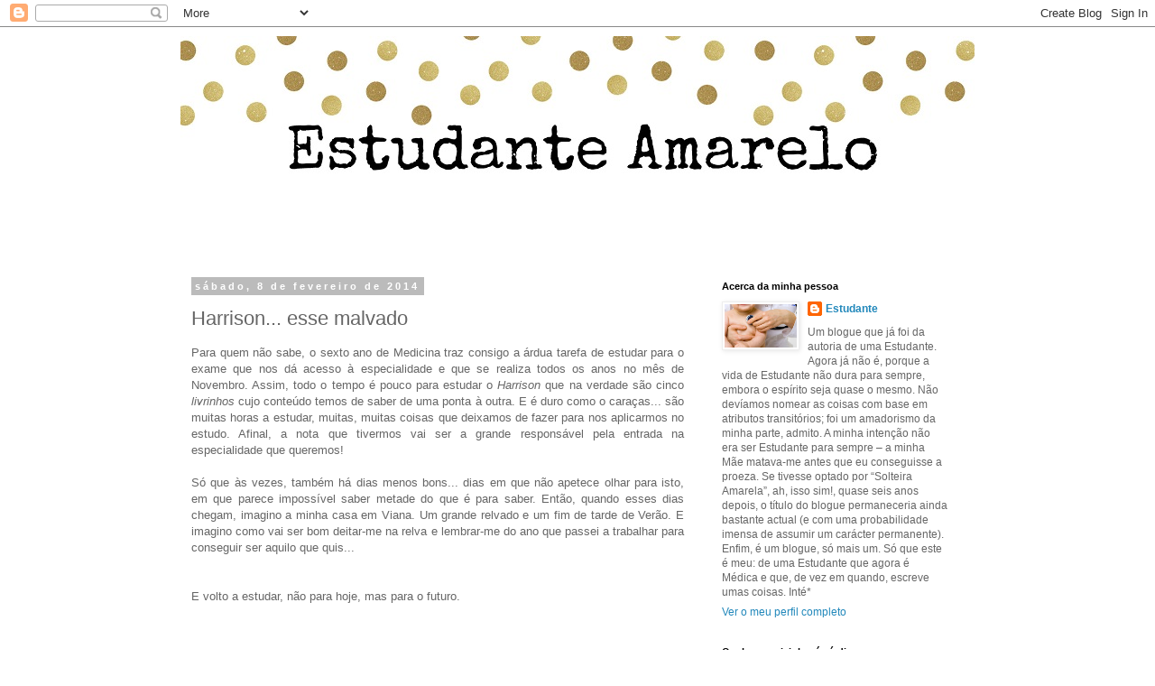

--- FILE ---
content_type: text/html; charset=UTF-8
request_url: https://estudanteamarelo.blogspot.com/2014/02/harrison-esse-malvado.html?showComment=1391888047901
body_size: 29229
content:
<!DOCTYPE html>
<html class='v2' dir='ltr' lang='pt-PT'>
<head>
<link href='https://www.blogger.com/static/v1/widgets/335934321-css_bundle_v2.css' rel='stylesheet' type='text/css'/>
<meta content='width=1100' name='viewport'/>
<meta content='text/html; charset=UTF-8' http-equiv='Content-Type'/>
<meta content='blogger' name='generator'/>
<link href='https://estudanteamarelo.blogspot.com/favicon.ico' rel='icon' type='image/x-icon'/>
<link href='http://estudanteamarelo.blogspot.com/2014/02/harrison-esse-malvado.html' rel='canonical'/>
<link rel="alternate" type="application/atom+xml" title="Estudante Amarelo - Atom" href="https://estudanteamarelo.blogspot.com/feeds/posts/default" />
<link rel="alternate" type="application/rss+xml" title="Estudante Amarelo - RSS" href="https://estudanteamarelo.blogspot.com/feeds/posts/default?alt=rss" />
<link rel="service.post" type="application/atom+xml" title="Estudante Amarelo - Atom" href="https://www.blogger.com/feeds/2412442833975292993/posts/default" />

<link rel="alternate" type="application/atom+xml" title="Estudante Amarelo - Atom" href="https://estudanteamarelo.blogspot.com/feeds/2232580147011896971/comments/default" />
<!--Can't find substitution for tag [blog.ieCssRetrofitLinks]-->
<meta content='http://estudanteamarelo.blogspot.com/2014/02/harrison-esse-malvado.html' property='og:url'/>
<meta content='Harrison... esse malvado' property='og:title'/>
<meta content=' Para quem não sabe, o sexto ano de Medicina traz consigo a árdua tarefa de estudar para o exame que nos dá acesso à especialidade e que se ...' property='og:description'/>
<title>Estudante Amarelo: Harrison... esse malvado</title>
<style id='page-skin-1' type='text/css'><!--
/*
-----------------------------------------------
Blogger Template Style
Name:     Simple
Designer: Blogger
URL:      www.blogger.com
----------------------------------------------- */
/* Content
----------------------------------------------- */
body {
font: normal normal 12px 'Trebuchet MS', Trebuchet, Verdana, sans-serif;
color: #666666;
background: #ffffff none repeat scroll top left;
padding: 0 0 0 0;
}
html body .region-inner {
min-width: 0;
max-width: 100%;
width: auto;
}
h2 {
font-size: 22px;
}
a:link {
text-decoration:none;
color: #2288bb;
}
a:visited {
text-decoration:none;
color: #888888;
}
a:hover {
text-decoration:underline;
color: #33aaff;
}
.body-fauxcolumn-outer .fauxcolumn-inner {
background: transparent none repeat scroll top left;
_background-image: none;
}
.body-fauxcolumn-outer .cap-top {
position: absolute;
z-index: 1;
height: 400px;
width: 100%;
}
.body-fauxcolumn-outer .cap-top .cap-left {
width: 100%;
background: transparent none repeat-x scroll top left;
_background-image: none;
}
.content-outer {
-moz-box-shadow: 0 0 0 rgba(0, 0, 0, .15);
-webkit-box-shadow: 0 0 0 rgba(0, 0, 0, .15);
-goog-ms-box-shadow: 0 0 0 #333333;
box-shadow: 0 0 0 rgba(0, 0, 0, .15);
margin-bottom: 1px;
}
.content-inner {
padding: 10px 40px;
}
.content-inner {
background-color: #ffffff;
}
/* Header
----------------------------------------------- */
.header-outer {
background: transparent none repeat-x scroll 0 -400px;
_background-image: none;
}
.Header h1 {
font: normal normal 40px 'Trebuchet MS',Trebuchet,Verdana,sans-serif;
color: #000000;
text-shadow: 0 0 0 rgba(0, 0, 0, .2);
}
.Header h1 a {
color: #000000;
}
.Header .description {
font-size: 18px;
color: #000000;
}
.header-inner .Header .titlewrapper {
padding: 22px 0;
}
.header-inner .Header .descriptionwrapper {
padding: 0 0;
}
/* Tabs
----------------------------------------------- */
.tabs-inner .section:first-child {
border-top: 0 solid #dddddd;
}
.tabs-inner .section:first-child ul {
margin-top: -1px;
border-top: 1px solid #dddddd;
border-left: 1px solid #dddddd;
border-right: 1px solid #dddddd;
}
.tabs-inner .widget ul {
background: transparent none repeat-x scroll 0 -800px;
_background-image: none;
border-bottom: 1px solid #dddddd;
margin-top: 0;
margin-left: -30px;
margin-right: -30px;
}
.tabs-inner .widget li a {
display: inline-block;
padding: .6em 1em;
font: normal normal 12px 'Trebuchet MS', Trebuchet, Verdana, sans-serif;
color: #000000;
border-left: 1px solid #ffffff;
border-right: 1px solid #dddddd;
}
.tabs-inner .widget li:first-child a {
border-left: none;
}
.tabs-inner .widget li.selected a, .tabs-inner .widget li a:hover {
color: #000000;
background-color: #eeeeee;
text-decoration: none;
}
/* Columns
----------------------------------------------- */
.main-outer {
border-top: 0 solid transparent;
}
.fauxcolumn-left-outer .fauxcolumn-inner {
border-right: 1px solid transparent;
}
.fauxcolumn-right-outer .fauxcolumn-inner {
border-left: 1px solid transparent;
}
/* Headings
----------------------------------------------- */
div.widget > h2,
div.widget h2.title {
margin: 0 0 1em 0;
font: normal bold 11px 'Trebuchet MS',Trebuchet,Verdana,sans-serif;
color: #000000;
}
/* Widgets
----------------------------------------------- */
.widget .zippy {
color: #999999;
text-shadow: 2px 2px 1px rgba(0, 0, 0, .1);
}
.widget .popular-posts ul {
list-style: none;
}
/* Posts
----------------------------------------------- */
h2.date-header {
font: normal bold 11px Arial, Tahoma, Helvetica, FreeSans, sans-serif;
}
.date-header span {
background-color: #bbbbbb;
color: #ffffff;
padding: 0.4em;
letter-spacing: 3px;
margin: inherit;
}
.main-inner {
padding-top: 35px;
padding-bottom: 65px;
}
.main-inner .column-center-inner {
padding: 0 0;
}
.main-inner .column-center-inner .section {
margin: 0 1em;
}
.post {
margin: 0 0 45px 0;
}
h3.post-title, .comments h4 {
font: normal normal 22px 'Trebuchet MS',Trebuchet,Verdana,sans-serif;
margin: .75em 0 0;
}
.post-body {
font-size: 110%;
line-height: 1.4;
position: relative;
}
.post-body img, .post-body .tr-caption-container, .Profile img, .Image img,
.BlogList .item-thumbnail img {
padding: 2px;
background: #ffffff;
border: 1px solid #eeeeee;
-moz-box-shadow: 1px 1px 5px rgba(0, 0, 0, .1);
-webkit-box-shadow: 1px 1px 5px rgba(0, 0, 0, .1);
box-shadow: 1px 1px 5px rgba(0, 0, 0, .1);
}
.post-body img, .post-body .tr-caption-container {
padding: 5px;
}
.post-body .tr-caption-container {
color: #666666;
}
.post-body .tr-caption-container img {
padding: 0;
background: transparent;
border: none;
-moz-box-shadow: 0 0 0 rgba(0, 0, 0, .1);
-webkit-box-shadow: 0 0 0 rgba(0, 0, 0, .1);
box-shadow: 0 0 0 rgba(0, 0, 0, .1);
}
.post-header {
margin: 0 0 1.5em;
line-height: 1.6;
font-size: 90%;
}
.post-footer {
margin: 20px -2px 0;
padding: 5px 10px;
color: #666666;
background-color: #eeeeee;
border-bottom: 1px solid #eeeeee;
line-height: 1.6;
font-size: 90%;
}
#comments .comment-author {
padding-top: 1.5em;
border-top: 1px solid transparent;
background-position: 0 1.5em;
}
#comments .comment-author:first-child {
padding-top: 0;
border-top: none;
}
.avatar-image-container {
margin: .2em 0 0;
}
#comments .avatar-image-container img {
border: 1px solid #eeeeee;
}
/* Comments
----------------------------------------------- */
.comments .comments-content .icon.blog-author {
background-repeat: no-repeat;
background-image: url([data-uri]);
}
.comments .comments-content .loadmore a {
border-top: 1px solid #999999;
border-bottom: 1px solid #999999;
}
.comments .comment-thread.inline-thread {
background-color: #eeeeee;
}
.comments .continue {
border-top: 2px solid #999999;
}
/* Accents
---------------------------------------------- */
.section-columns td.columns-cell {
border-left: 1px solid transparent;
}
.blog-pager {
background: transparent url(https://resources.blogblog.com/blogblog/data/1kt/simple/paging_dot.png) repeat-x scroll top center;
}
.blog-pager-older-link, .home-link,
.blog-pager-newer-link {
background-color: #ffffff;
padding: 5px;
}
.footer-outer {
border-top: 1px dashed #bbbbbb;
}
/* Mobile
----------------------------------------------- */
body.mobile  {
background-size: auto;
}
.mobile .body-fauxcolumn-outer {
background: transparent none repeat scroll top left;
}
.mobile .body-fauxcolumn-outer .cap-top {
background-size: 100% auto;
}
.mobile .content-outer {
-webkit-box-shadow: 0 0 3px rgba(0, 0, 0, .15);
box-shadow: 0 0 3px rgba(0, 0, 0, .15);
}
.mobile .tabs-inner .widget ul {
margin-left: 0;
margin-right: 0;
}
.mobile .post {
margin: 0;
}
.mobile .main-inner .column-center-inner .section {
margin: 0;
}
.mobile .date-header span {
padding: 0.1em 10px;
margin: 0 -10px;
}
.mobile h3.post-title {
margin: 0;
}
.mobile .blog-pager {
background: transparent none no-repeat scroll top center;
}
.mobile .footer-outer {
border-top: none;
}
.mobile .main-inner, .mobile .footer-inner {
background-color: #ffffff;
}
.mobile-index-contents {
color: #666666;
}
.mobile-link-button {
background-color: #2288bb;
}
.mobile-link-button a:link, .mobile-link-button a:visited {
color: #ffffff;
}
.mobile .tabs-inner .section:first-child {
border-top: none;
}
.mobile .tabs-inner .PageList .widget-content {
background-color: #eeeeee;
color: #000000;
border-top: 1px solid #dddddd;
border-bottom: 1px solid #dddddd;
}
.mobile .tabs-inner .PageList .widget-content .pagelist-arrow {
border-left: 1px solid #dddddd;
}

--></style>
<style id='template-skin-1' type='text/css'><!--
body {
min-width: 960px;
}
.content-outer, .content-fauxcolumn-outer, .region-inner {
min-width: 960px;
max-width: 960px;
_width: 960px;
}
.main-inner .columns {
padding-left: 0;
padding-right: 310px;
}
.main-inner .fauxcolumn-center-outer {
left: 0;
right: 310px;
/* IE6 does not respect left and right together */
_width: expression(this.parentNode.offsetWidth -
parseInt("0") -
parseInt("310px") + 'px');
}
.main-inner .fauxcolumn-left-outer {
width: 0;
}
.main-inner .fauxcolumn-right-outer {
width: 310px;
}
.main-inner .column-left-outer {
width: 0;
right: 100%;
margin-left: -0;
}
.main-inner .column-right-outer {
width: 310px;
margin-right: -310px;
}
#layout {
min-width: 0;
}
#layout .content-outer {
min-width: 0;
width: 800px;
}
#layout .region-inner {
min-width: 0;
width: auto;
}
body#layout div.add_widget {
padding: 8px;
}
body#layout div.add_widget a {
margin-left: 32px;
}
--></style>
<link href='https://www.blogger.com/dyn-css/authorization.css?targetBlogID=2412442833975292993&amp;zx=9fbe655a-59b8-4ca8-bae3-da5c437e2a24' media='none' onload='if(media!=&#39;all&#39;)media=&#39;all&#39;' rel='stylesheet'/><noscript><link href='https://www.blogger.com/dyn-css/authorization.css?targetBlogID=2412442833975292993&amp;zx=9fbe655a-59b8-4ca8-bae3-da5c437e2a24' rel='stylesheet'/></noscript>
<meta name='google-adsense-platform-account' content='ca-host-pub-1556223355139109'/>
<meta name='google-adsense-platform-domain' content='blogspot.com'/>

</head>
<body class='loading variant-simplysimple'>
<div class='navbar section' id='navbar' name='Navbar'><div class='widget Navbar' data-version='1' id='Navbar1'><script type="text/javascript">
    function setAttributeOnload(object, attribute, val) {
      if(window.addEventListener) {
        window.addEventListener('load',
          function(){ object[attribute] = val; }, false);
      } else {
        window.attachEvent('onload', function(){ object[attribute] = val; });
      }
    }
  </script>
<div id="navbar-iframe-container"></div>
<script type="text/javascript" src="https://apis.google.com/js/platform.js"></script>
<script type="text/javascript">
      gapi.load("gapi.iframes:gapi.iframes.style.bubble", function() {
        if (gapi.iframes && gapi.iframes.getContext) {
          gapi.iframes.getContext().openChild({
              url: 'https://www.blogger.com/navbar/2412442833975292993?po\x3d2232580147011896971\x26origin\x3dhttps://estudanteamarelo.blogspot.com',
              where: document.getElementById("navbar-iframe-container"),
              id: "navbar-iframe"
          });
        }
      });
    </script><script type="text/javascript">
(function() {
var script = document.createElement('script');
script.type = 'text/javascript';
script.src = '//pagead2.googlesyndication.com/pagead/js/google_top_exp.js';
var head = document.getElementsByTagName('head')[0];
if (head) {
head.appendChild(script);
}})();
</script>
</div></div>
<div class='body-fauxcolumns'>
<div class='fauxcolumn-outer body-fauxcolumn-outer'>
<div class='cap-top'>
<div class='cap-left'></div>
<div class='cap-right'></div>
</div>
<div class='fauxborder-left'>
<div class='fauxborder-right'></div>
<div class='fauxcolumn-inner'>
</div>
</div>
<div class='cap-bottom'>
<div class='cap-left'></div>
<div class='cap-right'></div>
</div>
</div>
</div>
<div class='content'>
<div class='content-fauxcolumns'>
<div class='fauxcolumn-outer content-fauxcolumn-outer'>
<div class='cap-top'>
<div class='cap-left'></div>
<div class='cap-right'></div>
</div>
<div class='fauxborder-left'>
<div class='fauxborder-right'></div>
<div class='fauxcolumn-inner'>
</div>
</div>
<div class='cap-bottom'>
<div class='cap-left'></div>
<div class='cap-right'></div>
</div>
</div>
</div>
<div class='content-outer'>
<div class='content-cap-top cap-top'>
<div class='cap-left'></div>
<div class='cap-right'></div>
</div>
<div class='fauxborder-left content-fauxborder-left'>
<div class='fauxborder-right content-fauxborder-right'></div>
<div class='content-inner'>
<header>
<div class='header-outer'>
<div class='header-cap-top cap-top'>
<div class='cap-left'></div>
<div class='cap-right'></div>
</div>
<div class='fauxborder-left header-fauxborder-left'>
<div class='fauxborder-right header-fauxborder-right'></div>
<div class='region-inner header-inner'>
<div class='header section' id='header' name='Cabeçalho'><div class='widget Header' data-version='1' id='Header1'>
<div id='header-inner'>
<a href='https://estudanteamarelo.blogspot.com/' style='display: block'>
<img alt='Estudante Amarelo' height='236px; ' id='Header1_headerimg' src='https://blogger.googleusercontent.com/img/b/R29vZ2xl/AVvXsEgfbymO8_czNHjyTmqspElcasxXIIhBkDnEq4L5Hx3bEzrvPEC5EspJbpu6xk6wqpj6T9u0fN8vgSHXLOkktVFF-W26JxHncAVj5aUfpDMYMwtdQInf-UAqX_HgexU_0ADcY5yRjvjHt8Q/s1600/header1.jpg' style='display: block' width='900px; '/>
</a>
</div>
</div></div>
</div>
</div>
<div class='header-cap-bottom cap-bottom'>
<div class='cap-left'></div>
<div class='cap-right'></div>
</div>
</div>
</header>
<div class='tabs-outer'>
<div class='tabs-cap-top cap-top'>
<div class='cap-left'></div>
<div class='cap-right'></div>
</div>
<div class='fauxborder-left tabs-fauxborder-left'>
<div class='fauxborder-right tabs-fauxborder-right'></div>
<div class='region-inner tabs-inner'>
<div class='tabs no-items section' id='crosscol' name='Entre colunas'></div>
<div class='tabs no-items section' id='crosscol-overflow' name='Cross-Column 2'></div>
</div>
</div>
<div class='tabs-cap-bottom cap-bottom'>
<div class='cap-left'></div>
<div class='cap-right'></div>
</div>
</div>
<div class='main-outer'>
<div class='main-cap-top cap-top'>
<div class='cap-left'></div>
<div class='cap-right'></div>
</div>
<div class='fauxborder-left main-fauxborder-left'>
<div class='fauxborder-right main-fauxborder-right'></div>
<div class='region-inner main-inner'>
<div class='columns fauxcolumns'>
<div class='fauxcolumn-outer fauxcolumn-center-outer'>
<div class='cap-top'>
<div class='cap-left'></div>
<div class='cap-right'></div>
</div>
<div class='fauxborder-left'>
<div class='fauxborder-right'></div>
<div class='fauxcolumn-inner'>
</div>
</div>
<div class='cap-bottom'>
<div class='cap-left'></div>
<div class='cap-right'></div>
</div>
</div>
<div class='fauxcolumn-outer fauxcolumn-left-outer'>
<div class='cap-top'>
<div class='cap-left'></div>
<div class='cap-right'></div>
</div>
<div class='fauxborder-left'>
<div class='fauxborder-right'></div>
<div class='fauxcolumn-inner'>
</div>
</div>
<div class='cap-bottom'>
<div class='cap-left'></div>
<div class='cap-right'></div>
</div>
</div>
<div class='fauxcolumn-outer fauxcolumn-right-outer'>
<div class='cap-top'>
<div class='cap-left'></div>
<div class='cap-right'></div>
</div>
<div class='fauxborder-left'>
<div class='fauxborder-right'></div>
<div class='fauxcolumn-inner'>
</div>
</div>
<div class='cap-bottom'>
<div class='cap-left'></div>
<div class='cap-right'></div>
</div>
</div>
<!-- corrects IE6 width calculation -->
<div class='columns-inner'>
<div class='column-center-outer'>
<div class='column-center-inner'>
<div class='main section' id='main' name='Principal'><div class='widget Blog' data-version='1' id='Blog1'>
<div class='blog-posts hfeed'>

          <div class="date-outer">
        
<h2 class='date-header'><span>sábado, 8 de fevereiro de 2014</span></h2>

          <div class="date-posts">
        
<div class='post-outer'>
<div class='post hentry uncustomized-post-template' itemprop='blogPost' itemscope='itemscope' itemtype='http://schema.org/BlogPosting'>
<meta content='2412442833975292993' itemprop='blogId'/>
<meta content='2232580147011896971' itemprop='postId'/>
<a name='2232580147011896971'></a>
<h3 class='post-title entry-title' itemprop='name'>
Harrison... esse malvado
</h3>
<div class='post-header'>
<div class='post-header-line-1'></div>
</div>
<div class='post-body entry-content' id='post-body-2232580147011896971' itemprop='description articleBody'>
<div style="text-align: justify;">
<span style="font-family: &quot;Trebuchet MS&quot;,sans-serif;">Para quem não sabe, o sexto ano de Medicina traz consigo a árdua tarefa de estudar para o exame que nos dá acesso à especialidade e que se realiza todos os anos no mês de Novembro. Assim, todo o tempo é pouco para estudar o <i>Harrison</i> que na verdade são cinco <i>livrinhos</i> cujo conteúdo temos de saber de uma ponta à outra. E é duro como o caraças... são muitas horas a estudar, muitas, muitas coisas que deixamos de fazer para nos aplicarmos no estudo. Afinal, a nota que tivermos vai ser a grande</span> <span style="font-family: &quot;Trebuchet MS&quot;,sans-serif;">responsável pela entrada na especialidade que queremos!<br /><br />Só que às vezes, também há dias menos bons... dias em que não apetece olhar para isto, em que parece impossível saber metade do que é para saber. Então, quando esses dias chegam, imagino a minha casa em Viana. Um grande relvado e um fim de tarde de Verão. E imagino como vai ser bom deitar-me na relva e lembrar-me do ano que passei a trabalhar para conseguir ser aquilo que quis...<br /><br /><br />E volto a estudar, não para hoje, mas para o futuro.</span></div>
<div style="text-align: justify;">
<span style="font-family: &quot;Trebuchet MS&quot;,sans-serif;"><br /></span></div>
<div style="text-align: justify;">
<span style="font-family: &quot;Trebuchet MS&quot;,sans-serif;"><br /></span></div>
<div style="text-align: justify;">
<span style="font-family: &quot;Trebuchet MS&quot;,sans-serif;"><br /></span></div>
<div style="text-align: justify;">
<i><span style="font-family: &quot;Trebuchet MS&quot;,sans-serif;">Inté*</span></i></div>
<div style='clear: both;'></div>
</div>
<div class='post-footer'>
<div class='post-footer-line post-footer-line-1'>
<span class='post-author vcard'>
Publicada por
<span class='fn' itemprop='author' itemscope='itemscope' itemtype='http://schema.org/Person'>
<meta content='https://www.blogger.com/profile/13358493380348647571' itemprop='url'/>
<a class='g-profile' href='https://www.blogger.com/profile/13358493380348647571' rel='author' title='author profile'>
<span itemprop='name'>Estudante</span>
</a>
</span>
</span>
<span class='post-timestamp'>
</span>
<span class='post-comment-link'>
</span>
<span class='post-icons'>
<span class='item-control blog-admin pid-428103414'>
<a href='https://www.blogger.com/post-edit.g?blogID=2412442833975292993&postID=2232580147011896971&from=pencil' title='Editar mensagem'>
<img alt='' class='icon-action' height='18' src='https://resources.blogblog.com/img/icon18_edit_allbkg.gif' width='18'/>
</a>
</span>
</span>
<div class='post-share-buttons goog-inline-block'>
</div>
</div>
<div class='post-footer-line post-footer-line-2'>
<span class='post-labels'>
Etiquetas:
<a href='https://estudanteamarelo.blogspot.com/search/label/banalidades' rel='tag'>banalidades</a>,
<a href='https://estudanteamarelo.blogspot.com/search/label/faculdade' rel='tag'>faculdade</a>
</span>
</div>
<div class='post-footer-line post-footer-line-3'>
<span class='post-location'>
</span>
</div>
</div>
</div>
<div class='comments' id='comments'>
<a name='comments'></a>
<h4>16 comentários:</h4>
<div id='Blog1_comments-block-wrapper'>
<dl class='avatar-comment-indent' id='comments-block'>
<dt class='comment-author ' id='c4941818369571569610'>
<a name='c4941818369571569610'></a>
<div class="avatar-image-container vcard"><span dir="ltr"><a href="https://www.blogger.com/profile/06224487887488930423" target="" rel="nofollow" onclick="" class="avatar-hovercard" id="av-4941818369571569610-06224487887488930423"><img src="https://resources.blogblog.com/img/blank.gif" width="35" height="35" class="delayLoad" style="display: none;" longdesc="//blogger.googleusercontent.com/img/b/R29vZ2xl/AVvXsEg67zJm2WvOdKUAUwXVgRZwAUNkx877uUzpclzFKaCQ_m10FoPa36kTRSEXBYnaj7wVjIrWUrGjJ3-PAJVgSUKWqMjtDO-3IKTo7pRCvVQc43j_UVJDTKTkHAahycMcayQ/s45-c/PerfilMeu.jpg" alt="" title="Patr&iacute;cia">

<noscript><img src="//blogger.googleusercontent.com/img/b/R29vZ2xl/AVvXsEg67zJm2WvOdKUAUwXVgRZwAUNkx877uUzpclzFKaCQ_m10FoPa36kTRSEXBYnaj7wVjIrWUrGjJ3-PAJVgSUKWqMjtDO-3IKTo7pRCvVQc43j_UVJDTKTkHAahycMcayQ/s45-c/PerfilMeu.jpg" width="35" height="35" class="photo" alt=""></noscript></a></span></div>
<a href='https://www.blogger.com/profile/06224487887488930423' rel='nofollow'>Patrícia</a>
disse...
</dt>
<dd class='comment-body' id='Blog1_cmt-4941818369571569610'>
<p>
Força nisso! :) Olha pensares assim é um grande incentivo, vais ver que fazes isso com uma perna às costas :p<br />bom estudo! :)
</p>
</dd>
<dd class='comment-footer'>
<span class='comment-timestamp'>
<a href='https://estudanteamarelo.blogspot.com/2014/02/harrison-esse-malvado.html?showComment=1391865978703#c4941818369571569610' title='comment permalink'>
08 fevereiro, 2014
</a>
<span class='item-control blog-admin pid-1965413439'>
<a class='comment-delete' href='https://www.blogger.com/comment/delete/2412442833975292993/4941818369571569610' title='Eliminar comentário'>
<img src='https://resources.blogblog.com/img/icon_delete13.gif'/>
</a>
</span>
</span>
</dd>
<dt class='comment-author ' id='c3365488316751364429'>
<a name='c3365488316751364429'></a>
<div class="avatar-image-container avatar-stock"><span dir="ltr"><a href="https://www.blogger.com/profile/04236409985262580823" target="" rel="nofollow" onclick="" class="avatar-hovercard" id="av-3365488316751364429-04236409985262580823"><img src="//www.blogger.com/img/blogger_logo_round_35.png" width="35" height="35" alt="" title="Jedi Master Atomic">

</a></span></div>
<a href='https://www.blogger.com/profile/04236409985262580823' rel='nofollow'>Jedi Master Atomic</a>
disse...
</dt>
<dd class='comment-body' id='Blog1_cmt-3365488316751364429'>
<p>
Dá-lhe de força ;)
</p>
</dd>
<dd class='comment-footer'>
<span class='comment-timestamp'>
<a href='https://estudanteamarelo.blogspot.com/2014/02/harrison-esse-malvado.html?showComment=1391867731706#c3365488316751364429' title='comment permalink'>
08 fevereiro, 2014
</a>
<span class='item-control blog-admin pid-279685230'>
<a class='comment-delete' href='https://www.blogger.com/comment/delete/2412442833975292993/3365488316751364429' title='Eliminar comentário'>
<img src='https://resources.blogblog.com/img/icon_delete13.gif'/>
</a>
</span>
</span>
</dd>
<dt class='comment-author ' id='c7647489558914584433'>
<a name='c7647489558914584433'></a>
<div class="avatar-image-container avatar-stock"><span dir="ltr"><a href="https://www.blogger.com/profile/03055292053351348267" target="" rel="nofollow" onclick="" class="avatar-hovercard" id="av-7647489558914584433-03055292053351348267"><img src="//www.blogger.com/img/blogger_logo_round_35.png" width="35" height="35" alt="" title="Unknown">

</a></span></div>
<a href='https://www.blogger.com/profile/03055292053351348267' rel='nofollow'>Unknown</a>
disse...
</dt>
<dd class='comment-body' id='Blog1_cmt-7647489558914584433'>
<p>
Força!<br />Vais conseguir!<br />Beijinhos!
</p>
</dd>
<dd class='comment-footer'>
<span class='comment-timestamp'>
<a href='https://estudanteamarelo.blogspot.com/2014/02/harrison-esse-malvado.html?showComment=1391871237203#c7647489558914584433' title='comment permalink'>
08 fevereiro, 2014
</a>
<span class='item-control blog-admin pid-2113773298'>
<a class='comment-delete' href='https://www.blogger.com/comment/delete/2412442833975292993/7647489558914584433' title='Eliminar comentário'>
<img src='https://resources.blogblog.com/img/icon_delete13.gif'/>
</a>
</span>
</span>
</dd>
<dt class='comment-author ' id='c288360852047488705'>
<a name='c288360852047488705'></a>
<div class="avatar-image-container vcard"><span dir="ltr"><a href="https://www.blogger.com/profile/01059700113750670129" target="" rel="nofollow" onclick="" class="avatar-hovercard" id="av-288360852047488705-01059700113750670129"><img src="https://resources.blogblog.com/img/blank.gif" width="35" height="35" class="delayLoad" style="display: none;" longdesc="//blogger.googleusercontent.com/img/b/R29vZ2xl/AVvXsEjQLZEcFVAhYmrtxa2aIsgZxSA82GVnakeOh-mjgxdFAhV_4P-V3gHW2784XAxI35gTPlQlJucONKv2c6C4kjb3TGKzi5CiVQ3cu6u4lTocWec3Our8cbCdNMobJ2Z6lCI/s45-c/*" alt="" title="anokas">

<noscript><img src="//blogger.googleusercontent.com/img/b/R29vZ2xl/AVvXsEjQLZEcFVAhYmrtxa2aIsgZxSA82GVnakeOh-mjgxdFAhV_4P-V3gHW2784XAxI35gTPlQlJucONKv2c6C4kjb3TGKzi5CiVQ3cu6u4lTocWec3Our8cbCdNMobJ2Z6lCI/s45-c/*" width="35" height="35" class="photo" alt=""></noscript></a></span></div>
<a href='https://www.blogger.com/profile/01059700113750670129' rel='nofollow'>anokas</a>
disse...
</dt>
<dd class='comment-body' id='Blog1_cmt-288360852047488705'>
<p>
Força Estudante! Lembra-te que Viana é linda :)))
</p>
</dd>
<dd class='comment-footer'>
<span class='comment-timestamp'>
<a href='https://estudanteamarelo.blogspot.com/2014/02/harrison-esse-malvado.html?showComment=1391888047901#c288360852047488705' title='comment permalink'>
08 fevereiro, 2014
</a>
<span class='item-control blog-admin pid-948014636'>
<a class='comment-delete' href='https://www.blogger.com/comment/delete/2412442833975292993/288360852047488705' title='Eliminar comentário'>
<img src='https://resources.blogblog.com/img/icon_delete13.gif'/>
</a>
</span>
</span>
</dd>
<dt class='comment-author ' id='c562459263285549138'>
<a name='c562459263285549138'></a>
<div class="avatar-image-container vcard"><span dir="ltr"><a href="https://www.blogger.com/profile/12849386091150480346" target="" rel="nofollow" onclick="" class="avatar-hovercard" id="av-562459263285549138-12849386091150480346"><img src="https://resources.blogblog.com/img/blank.gif" width="35" height="35" class="delayLoad" style="display: none;" longdesc="//blogger.googleusercontent.com/img/b/R29vZ2xl/AVvXsEhBmOF2VbwSIahlMzEOxBGj4lQZPJeldzDOAdoZCSLGuOG1mskyYZxg2QUwBhG_9J_-3a7OE7hZuzm51E-puBMNJdLcjBrglwuKTmOMu_doDU2Yl-gZ4RiyGDBBSGbwHA/s45-c/tumblr_n92rcc096c1rw92b1o1_500.jpg" alt="" title="Audrey Deal">

<noscript><img src="//blogger.googleusercontent.com/img/b/R29vZ2xl/AVvXsEhBmOF2VbwSIahlMzEOxBGj4lQZPJeldzDOAdoZCSLGuOG1mskyYZxg2QUwBhG_9J_-3a7OE7hZuzm51E-puBMNJdLcjBrglwuKTmOMu_doDU2Yl-gZ4RiyGDBBSGbwHA/s45-c/tumblr_n92rcc096c1rw92b1o1_500.jpg" width="35" height="35" class="photo" alt=""></noscript></a></span></div>
<a href='https://www.blogger.com/profile/12849386091150480346' rel='nofollow'>Audrey Deal</a>
disse...
</dt>
<dd class='comment-body' id='Blog1_cmt-562459263285549138'>
<p>
Oh querida deve ser muito complicado mas tenho a certeza que vais conseguir, FORÇA!
</p>
</dd>
<dd class='comment-footer'>
<span class='comment-timestamp'>
<a href='https://estudanteamarelo.blogspot.com/2014/02/harrison-esse-malvado.html?showComment=1391942921147#c562459263285549138' title='comment permalink'>
09 fevereiro, 2014
</a>
<span class='item-control blog-admin pid-835737684'>
<a class='comment-delete' href='https://www.blogger.com/comment/delete/2412442833975292993/562459263285549138' title='Eliminar comentário'>
<img src='https://resources.blogblog.com/img/icon_delete13.gif'/>
</a>
</span>
</span>
</dd>
<dt class='comment-author ' id='c7085895786689325727'>
<a name='c7085895786689325727'></a>
<div class="avatar-image-container vcard"><span dir="ltr"><a href="https://www.blogger.com/profile/17930378970745251022" target="" rel="nofollow" onclick="" class="avatar-hovercard" id="av-7085895786689325727-17930378970745251022"><img src="https://resources.blogblog.com/img/blank.gif" width="35" height="35" class="delayLoad" style="display: none;" longdesc="//blogger.googleusercontent.com/img/b/R29vZ2xl/AVvXsEhdTjEPTKjm3gZONRUYNqV_7qSpuufYU4R6Qp0jF4u7hHpQTtNFVuNmIsnJrAfspXnCPWvgggdKLpyCzLTFUoclUU4YaekxMBsFDS3AMVVr31Fq7qvE_nlX2StJx5HYnOE/s45-c/locura.jpg" alt="" title="Sufocada">

<noscript><img src="//blogger.googleusercontent.com/img/b/R29vZ2xl/AVvXsEhdTjEPTKjm3gZONRUYNqV_7qSpuufYU4R6Qp0jF4u7hHpQTtNFVuNmIsnJrAfspXnCPWvgggdKLpyCzLTFUoclUU4YaekxMBsFDS3AMVVr31Fq7qvE_nlX2StJx5HYnOE/s45-c/locura.jpg" width="35" height="35" class="photo" alt=""></noscript></a></span></div>
<a href='https://www.blogger.com/profile/17930378970745251022' rel='nofollow'>Sufocada</a>
disse...
</dt>
<dd class='comment-body' id='Blog1_cmt-7085895786689325727'>
<p>
Dá-lhe com fé estudante :)
</p>
</dd>
<dd class='comment-footer'>
<span class='comment-timestamp'>
<a href='https://estudanteamarelo.blogspot.com/2014/02/harrison-esse-malvado.html?showComment=1391943699682#c7085895786689325727' title='comment permalink'>
09 fevereiro, 2014
</a>
<span class='item-control blog-admin pid-1889690723'>
<a class='comment-delete' href='https://www.blogger.com/comment/delete/2412442833975292993/7085895786689325727' title='Eliminar comentário'>
<img src='https://resources.blogblog.com/img/icon_delete13.gif'/>
</a>
</span>
</span>
</dd>
<dt class='comment-author blog-author' id='c5278072344884502353'>
<a name='c5278072344884502353'></a>
<div class="avatar-image-container vcard"><span dir="ltr"><a href="https://www.blogger.com/profile/13358493380348647571" target="" rel="nofollow" onclick="" class="avatar-hovercard" id="av-5278072344884502353-13358493380348647571"><img src="https://resources.blogblog.com/img/blank.gif" width="35" height="35" class="delayLoad" style="display: none;" longdesc="//blogger.googleusercontent.com/img/b/R29vZ2xl/AVvXsEiflokAIZ6qCwmm8tHOrxLtkOGmsGq6U578s5QRtdJyugN7KPWSABSR5WtvMLNN6mSQt5PstLHrQ7k8Iahr3h926Kq5rILqDSGbvSuDpkPW8tbkwb33JHffQZ167sNNQfk/s45-c/EA" alt="" title="Estudante">

<noscript><img src="//blogger.googleusercontent.com/img/b/R29vZ2xl/AVvXsEiflokAIZ6qCwmm8tHOrxLtkOGmsGq6U578s5QRtdJyugN7KPWSABSR5WtvMLNN6mSQt5PstLHrQ7k8Iahr3h926Kq5rILqDSGbvSuDpkPW8tbkwb33JHffQZ167sNNQfk/s45-c/EA" width="35" height="35" class="photo" alt=""></noscript></a></span></div>
<a href='https://www.blogger.com/profile/13358493380348647571' rel='nofollow'>Estudante</a>
disse...
</dt>
<dd class='comment-body' id='Blog1_cmt-5278072344884502353'>
<p>
Patrícia: obrigada :)<br /><br />Jedi Master Atomic: obrigada :)<br /><br />Carpe diem to me: obrigada :)<br /><br />anokas: é mesmo :D obrigada :)<br /><br />Audrey Deal: obrigada :)<br /><br />Sufocada: obrigada :)
</p>
</dd>
<dd class='comment-footer'>
<span class='comment-timestamp'>
<a href='https://estudanteamarelo.blogspot.com/2014/02/harrison-esse-malvado.html?showComment=1391970390345#c5278072344884502353' title='comment permalink'>
09 fevereiro, 2014
</a>
<span class='item-control blog-admin pid-428103414'>
<a class='comment-delete' href='https://www.blogger.com/comment/delete/2412442833975292993/5278072344884502353' title='Eliminar comentário'>
<img src='https://resources.blogblog.com/img/icon_delete13.gif'/>
</a>
</span>
</span>
</dd>
<dt class='comment-author ' id='c4102084341588154279'>
<a name='c4102084341588154279'></a>
<div class="avatar-image-container avatar-stock"><span dir="ltr"><a href="https://www.blogger.com/profile/14799392325178687152" target="" rel="nofollow" onclick="" class="avatar-hovercard" id="av-4102084341588154279-14799392325178687152"><img src="//www.blogger.com/img/blogger_logo_round_35.png" width="35" height="35" alt="" title="Opinante">

</a></span></div>
<a href='https://www.blogger.com/profile/14799392325178687152' rel='nofollow'>Opinante</a>
disse...
</dt>
<dd class='comment-body' id='Blog1_cmt-4102084341588154279'>
<p>
Forcinha e bom estudo!!
</p>
</dd>
<dd class='comment-footer'>
<span class='comment-timestamp'>
<a href='https://estudanteamarelo.blogspot.com/2014/02/harrison-esse-malvado.html?showComment=1392027844261#c4102084341588154279' title='comment permalink'>
10 fevereiro, 2014
</a>
<span class='item-control blog-admin pid-482465131'>
<a class='comment-delete' href='https://www.blogger.com/comment/delete/2412442833975292993/4102084341588154279' title='Eliminar comentário'>
<img src='https://resources.blogblog.com/img/icon_delete13.gif'/>
</a>
</span>
</span>
</dd>
<dt class='comment-author ' id='c3408487631789951447'>
<a name='c3408487631789951447'></a>
<div class="avatar-image-container avatar-stock"><span dir="ltr"><a href="https://www.blogger.com/profile/14799392325178687152" target="" rel="nofollow" onclick="" class="avatar-hovercard" id="av-3408487631789951447-14799392325178687152"><img src="//www.blogger.com/img/blogger_logo_round_35.png" width="35" height="35" alt="" title="Opinante">

</a></span></div>
<a href='https://www.blogger.com/profile/14799392325178687152' rel='nofollow'>Opinante</a>
disse...
</dt>
<dd class='comment-body' id='Blog1_cmt-3408487631789951447'>
<p>
Forcinha e bom estudo!!
</p>
</dd>
<dd class='comment-footer'>
<span class='comment-timestamp'>
<a href='https://estudanteamarelo.blogspot.com/2014/02/harrison-esse-malvado.html?showComment=1392027844981#c3408487631789951447' title='comment permalink'>
10 fevereiro, 2014
</a>
<span class='item-control blog-admin pid-482465131'>
<a class='comment-delete' href='https://www.blogger.com/comment/delete/2412442833975292993/3408487631789951447' title='Eliminar comentário'>
<img src='https://resources.blogblog.com/img/icon_delete13.gif'/>
</a>
</span>
</span>
</dd>
<dt class='comment-author ' id='c631936078174490470'>
<a name='c631936078174490470'></a>
<div class="avatar-image-container vcard"><span dir="ltr"><a href="https://www.blogger.com/profile/01054704129450675222" target="" rel="nofollow" onclick="" class="avatar-hovercard" id="av-631936078174490470-01054704129450675222"><img src="https://resources.blogblog.com/img/blank.gif" width="35" height="35" class="delayLoad" style="display: none;" longdesc="//blogger.googleusercontent.com/img/b/R29vZ2xl/AVvXsEiev2ANJb0i4vW0yIGw9S2Mdme57xe92xLVgIHyCTgtERto1uqzHk-DVjB6_djgXX71_czHE2oYZTkX5SryDED3UBFQd0igS0D89wrlmX4YwPYlrKp3Dnr-vxlHD_15iEI/s45-c/2017-01-09.png" alt="" title="Mirv">

<noscript><img src="//blogger.googleusercontent.com/img/b/R29vZ2xl/AVvXsEiev2ANJb0i4vW0yIGw9S2Mdme57xe92xLVgIHyCTgtERto1uqzHk-DVjB6_djgXX71_czHE2oYZTkX5SryDED3UBFQd0igS0D89wrlmX4YwPYlrKp3Dnr-vxlHD_15iEI/s45-c/2017-01-09.png" width="35" height="35" class="photo" alt=""></noscript></a></span></div>
<a href='https://www.blogger.com/profile/01054704129450675222' rel='nofollow'>Mirv</a>
disse...
</dt>
<dd class='comment-body' id='Blog1_cmt-631936078174490470'>
<p>
Parece me uma óptima táctica para te levar de volta ao estudo,custa mas o que tem que ser tem muita força e no futuro vai valer a pena.
</p>
</dd>
<dd class='comment-footer'>
<span class='comment-timestamp'>
<a href='https://estudanteamarelo.blogspot.com/2014/02/harrison-esse-malvado.html?showComment=1392048300582#c631936078174490470' title='comment permalink'>
10 fevereiro, 2014
</a>
<span class='item-control blog-admin pid-1185954483'>
<a class='comment-delete' href='https://www.blogger.com/comment/delete/2412442833975292993/631936078174490470' title='Eliminar comentário'>
<img src='https://resources.blogblog.com/img/icon_delete13.gif'/>
</a>
</span>
</span>
</dd>
<dt class='comment-author ' id='c652937680873274783'>
<a name='c652937680873274783'></a>
<div class="avatar-image-container vcard"><span dir="ltr"><a href="https://www.blogger.com/profile/01054704129450675222" target="" rel="nofollow" onclick="" class="avatar-hovercard" id="av-652937680873274783-01054704129450675222"><img src="https://resources.blogblog.com/img/blank.gif" width="35" height="35" class="delayLoad" style="display: none;" longdesc="//blogger.googleusercontent.com/img/b/R29vZ2xl/AVvXsEiev2ANJb0i4vW0yIGw9S2Mdme57xe92xLVgIHyCTgtERto1uqzHk-DVjB6_djgXX71_czHE2oYZTkX5SryDED3UBFQd0igS0D89wrlmX4YwPYlrKp3Dnr-vxlHD_15iEI/s45-c/2017-01-09.png" alt="" title="Mirv">

<noscript><img src="//blogger.googleusercontent.com/img/b/R29vZ2xl/AVvXsEiev2ANJb0i4vW0yIGw9S2Mdme57xe92xLVgIHyCTgtERto1uqzHk-DVjB6_djgXX71_czHE2oYZTkX5SryDED3UBFQd0igS0D89wrlmX4YwPYlrKp3Dnr-vxlHD_15iEI/s45-c/2017-01-09.png" width="35" height="35" class="photo" alt=""></noscript></a></span></div>
<a href='https://www.blogger.com/profile/01054704129450675222' rel='nofollow'>Mirv</a>
disse...
</dt>
<dd class='comment-body' id='Blog1_cmt-652937680873274783'>
<p>
Parece me uma óptima táctica para te levar de volta ao estudo,custa mas o que tem que ser tem muita força e no futuro vai valer a pena.
</p>
</dd>
<dd class='comment-footer'>
<span class='comment-timestamp'>
<a href='https://estudanteamarelo.blogspot.com/2014/02/harrison-esse-malvado.html?showComment=1392048301191#c652937680873274783' title='comment permalink'>
10 fevereiro, 2014
</a>
<span class='item-control blog-admin pid-1185954483'>
<a class='comment-delete' href='https://www.blogger.com/comment/delete/2412442833975292993/652937680873274783' title='Eliminar comentário'>
<img src='https://resources.blogblog.com/img/icon_delete13.gif'/>
</a>
</span>
</span>
</dd>
<dt class='comment-author blog-author' id='c6025331290488652513'>
<a name='c6025331290488652513'></a>
<div class="avatar-image-container vcard"><span dir="ltr"><a href="https://www.blogger.com/profile/13358493380348647571" target="" rel="nofollow" onclick="" class="avatar-hovercard" id="av-6025331290488652513-13358493380348647571"><img src="https://resources.blogblog.com/img/blank.gif" width="35" height="35" class="delayLoad" style="display: none;" longdesc="//blogger.googleusercontent.com/img/b/R29vZ2xl/AVvXsEiflokAIZ6qCwmm8tHOrxLtkOGmsGq6U578s5QRtdJyugN7KPWSABSR5WtvMLNN6mSQt5PstLHrQ7k8Iahr3h926Kq5rILqDSGbvSuDpkPW8tbkwb33JHffQZ167sNNQfk/s45-c/EA" alt="" title="Estudante">

<noscript><img src="//blogger.googleusercontent.com/img/b/R29vZ2xl/AVvXsEiflokAIZ6qCwmm8tHOrxLtkOGmsGq6U578s5QRtdJyugN7KPWSABSR5WtvMLNN6mSQt5PstLHrQ7k8Iahr3h926Kq5rILqDSGbvSuDpkPW8tbkwb33JHffQZ167sNNQfk/s45-c/EA" width="35" height="35" class="photo" alt=""></noscript></a></span></div>
<a href='https://www.blogger.com/profile/13358493380348647571' rel='nofollow'>Estudante</a>
disse...
</dt>
<dd class='comment-body' id='Blog1_cmt-6025331290488652513'>
<p>
Opinante: obrigada ;)<br /><br />Marcia V.: vai certamente :)
</p>
</dd>
<dd class='comment-footer'>
<span class='comment-timestamp'>
<a href='https://estudanteamarelo.blogspot.com/2014/02/harrison-esse-malvado.html?showComment=1392048576420#c6025331290488652513' title='comment permalink'>
10 fevereiro, 2014
</a>
<span class='item-control blog-admin pid-428103414'>
<a class='comment-delete' href='https://www.blogger.com/comment/delete/2412442833975292993/6025331290488652513' title='Eliminar comentário'>
<img src='https://resources.blogblog.com/img/icon_delete13.gif'/>
</a>
</span>
</span>
</dd>
<dt class='comment-author ' id='c2404419803011622876'>
<a name='c2404419803011622876'></a>
<div class="avatar-image-container avatar-stock"><span dir="ltr"><a href="https://www.blogger.com/profile/17062431139200888183" target="" rel="nofollow" onclick="" class="avatar-hovercard" id="av-2404419803011622876-17062431139200888183"><img src="//www.blogger.com/img/blogger_logo_round_35.png" width="35" height="35" alt="" title="SM">

</a></span></div>
<a href='https://www.blogger.com/profile/17062431139200888183' rel='nofollow'>SM</a>
disse...
</dt>
<dd class='comment-body' id='Blog1_cmt-2404419803011622876'>
<p>
Força e calma, bem sei o que vos custa :) mas é por um bem maior!
</p>
</dd>
<dd class='comment-footer'>
<span class='comment-timestamp'>
<a href='https://estudanteamarelo.blogspot.com/2014/02/harrison-esse-malvado.html?showComment=1392119071230#c2404419803011622876' title='comment permalink'>
11 fevereiro, 2014
</a>
<span class='item-control blog-admin pid-2102505458'>
<a class='comment-delete' href='https://www.blogger.com/comment/delete/2412442833975292993/2404419803011622876' title='Eliminar comentário'>
<img src='https://resources.blogblog.com/img/icon_delete13.gif'/>
</a>
</span>
</span>
</dd>
<dt class='comment-author blog-author' id='c6012653688754515381'>
<a name='c6012653688754515381'></a>
<div class="avatar-image-container vcard"><span dir="ltr"><a href="https://www.blogger.com/profile/13358493380348647571" target="" rel="nofollow" onclick="" class="avatar-hovercard" id="av-6012653688754515381-13358493380348647571"><img src="https://resources.blogblog.com/img/blank.gif" width="35" height="35" class="delayLoad" style="display: none;" longdesc="//blogger.googleusercontent.com/img/b/R29vZ2xl/AVvXsEiflokAIZ6qCwmm8tHOrxLtkOGmsGq6U578s5QRtdJyugN7KPWSABSR5WtvMLNN6mSQt5PstLHrQ7k8Iahr3h926Kq5rILqDSGbvSuDpkPW8tbkwb33JHffQZ167sNNQfk/s45-c/EA" alt="" title="Estudante">

<noscript><img src="//blogger.googleusercontent.com/img/b/R29vZ2xl/AVvXsEiflokAIZ6qCwmm8tHOrxLtkOGmsGq6U578s5QRtdJyugN7KPWSABSR5WtvMLNN6mSQt5PstLHrQ7k8Iahr3h926Kq5rILqDSGbvSuDpkPW8tbkwb33JHffQZ167sNNQfk/s45-c/EA" width="35" height="35" class="photo" alt=""></noscript></a></span></div>
<a href='https://www.blogger.com/profile/13358493380348647571' rel='nofollow'>Estudante</a>
disse...
</dt>
<dd class='comment-body' id='Blog1_cmt-6012653688754515381'>
<p>
SM: obrigada :)
</p>
</dd>
<dd class='comment-footer'>
<span class='comment-timestamp'>
<a href='https://estudanteamarelo.blogspot.com/2014/02/harrison-esse-malvado.html?showComment=1392221489518#c6012653688754515381' title='comment permalink'>
12 fevereiro, 2014
</a>
<span class='item-control blog-admin pid-428103414'>
<a class='comment-delete' href='https://www.blogger.com/comment/delete/2412442833975292993/6012653688754515381' title='Eliminar comentário'>
<img src='https://resources.blogblog.com/img/icon_delete13.gif'/>
</a>
</span>
</span>
</dd>
<dt class='comment-author ' id='c7600236218283552968'>
<a name='c7600236218283552968'></a>
<div class="avatar-image-container vcard"><span dir="ltr"><a href="https://www.blogger.com/profile/08693501015504584346" target="" rel="nofollow" onclick="" class="avatar-hovercard" id="av-7600236218283552968-08693501015504584346"><img src="https://resources.blogblog.com/img/blank.gif" width="35" height="35" class="delayLoad" style="display: none;" longdesc="//blogger.googleusercontent.com/img/b/R29vZ2xl/AVvXsEim5U3ar0wIsZHpRGrGFtMvWfmHsjPowGfYPCohFzXAE_znndRK9GMMhWtWTewlXBdsvfxOIKB4W4baF4LASidZ9wODz6h0nK13YkthqlAsONbtbXSybOiq8ngR0MwkwCg/s45-c/AD1E66DA-17E2-49B2-9233-94C90B207CF8.jpeg" alt="" title="Lani">

<noscript><img src="//blogger.googleusercontent.com/img/b/R29vZ2xl/AVvXsEim5U3ar0wIsZHpRGrGFtMvWfmHsjPowGfYPCohFzXAE_znndRK9GMMhWtWTewlXBdsvfxOIKB4W4baF4LASidZ9wODz6h0nK13YkthqlAsONbtbXSybOiq8ngR0MwkwCg/s45-c/AD1E66DA-17E2-49B2-9233-94C90B207CF8.jpeg" width="35" height="35" class="photo" alt=""></noscript></a></span></div>
<a href='https://www.blogger.com/profile/08693501015504584346' rel='nofollow'>Lani</a>
disse...
</dt>
<dd class='comment-body' id='Blog1_cmt-7600236218283552968'>
<p>
Vai correr tudo bem ^^*
</p>
</dd>
<dd class='comment-footer'>
<span class='comment-timestamp'>
<a href='https://estudanteamarelo.blogspot.com/2014/02/harrison-esse-malvado.html?showComment=1392470862283#c7600236218283552968' title='comment permalink'>
15 fevereiro, 2014
</a>
<span class='item-control blog-admin pid-578647850'>
<a class='comment-delete' href='https://www.blogger.com/comment/delete/2412442833975292993/7600236218283552968' title='Eliminar comentário'>
<img src='https://resources.blogblog.com/img/icon_delete13.gif'/>
</a>
</span>
</span>
</dd>
<dt class='comment-author blog-author' id='c5211189560622744397'>
<a name='c5211189560622744397'></a>
<div class="avatar-image-container vcard"><span dir="ltr"><a href="https://www.blogger.com/profile/13358493380348647571" target="" rel="nofollow" onclick="" class="avatar-hovercard" id="av-5211189560622744397-13358493380348647571"><img src="https://resources.blogblog.com/img/blank.gif" width="35" height="35" class="delayLoad" style="display: none;" longdesc="//blogger.googleusercontent.com/img/b/R29vZ2xl/AVvXsEiflokAIZ6qCwmm8tHOrxLtkOGmsGq6U578s5QRtdJyugN7KPWSABSR5WtvMLNN6mSQt5PstLHrQ7k8Iahr3h926Kq5rILqDSGbvSuDpkPW8tbkwb33JHffQZ167sNNQfk/s45-c/EA" alt="" title="Estudante">

<noscript><img src="//blogger.googleusercontent.com/img/b/R29vZ2xl/AVvXsEiflokAIZ6qCwmm8tHOrxLtkOGmsGq6U578s5QRtdJyugN7KPWSABSR5WtvMLNN6mSQt5PstLHrQ7k8Iahr3h926Kq5rILqDSGbvSuDpkPW8tbkwb33JHffQZ167sNNQfk/s45-c/EA" width="35" height="35" class="photo" alt=""></noscript></a></span></div>
<a href='https://www.blogger.com/profile/13358493380348647571' rel='nofollow'>Estudante</a>
disse...
</dt>
<dd class='comment-body' id='Blog1_cmt-5211189560622744397'>
<p>
Lani: obrigada ;)
</p>
</dd>
<dd class='comment-footer'>
<span class='comment-timestamp'>
<a href='https://estudanteamarelo.blogspot.com/2014/02/harrison-esse-malvado.html?showComment=1392578686712#c5211189560622744397' title='comment permalink'>
16 fevereiro, 2014
</a>
<span class='item-control blog-admin pid-428103414'>
<a class='comment-delete' href='https://www.blogger.com/comment/delete/2412442833975292993/5211189560622744397' title='Eliminar comentário'>
<img src='https://resources.blogblog.com/img/icon_delete13.gif'/>
</a>
</span>
</span>
</dd>
</dl>
</div>
<p class='comment-footer'>
<a href='https://www.blogger.com/comment/fullpage/post/2412442833975292993/2232580147011896971' onclick='javascript:window.open(this.href, "bloggerPopup", "toolbar=0,location=0,statusbar=1,menubar=0,scrollbars=yes,width=640,height=500"); return false;'>Enviar um comentário</a>
</p>
</div>
</div>

        </div></div>
      
</div>
<div class='blog-pager' id='blog-pager'>
<span id='blog-pager-newer-link'>
<a class='blog-pager-newer-link' href='https://estudanteamarelo.blogspot.com/2014/02/coisinhas-do-coracao.html' id='Blog1_blog-pager-newer-link' title='Mensagem mais recente'>Mensagem mais recente</a>
</span>
<span id='blog-pager-older-link'>
<a class='blog-pager-older-link' href='https://estudanteamarelo.blogspot.com/2014/02/inconvenientes-meus-caros-inconvenientes.html' id='Blog1_blog-pager-older-link' title='Mensagem antiga'>Mensagem antiga</a>
</span>
<a class='home-link' href='https://estudanteamarelo.blogspot.com/'>Página inicial</a>
</div>
<div class='clear'></div>
<div class='post-feeds'>
<div class='feed-links'>
Subscrever:
<a class='feed-link' href='https://estudanteamarelo.blogspot.com/feeds/2232580147011896971/comments/default' target='_blank' type='application/atom+xml'>Enviar feedback (Atom)</a>
</div>
</div>
</div></div>
</div>
</div>
<div class='column-left-outer'>
<div class='column-left-inner'>
<aside>
</aside>
</div>
</div>
<div class='column-right-outer'>
<div class='column-right-inner'>
<aside>
<div class='sidebar section' id='sidebar-right-1'><div class='widget Profile' data-version='1' id='Profile1'>
<h2>Acerca da minha pessoa</h2>
<div class='widget-content'>
<a href='https://www.blogger.com/profile/13358493380348647571'><img alt='A minha foto' class='profile-img' height='48' src='//blogger.googleusercontent.com/img/b/R29vZ2xl/AVvXsEiflokAIZ6qCwmm8tHOrxLtkOGmsGq6U578s5QRtdJyugN7KPWSABSR5WtvMLNN6mSQt5PstLHrQ7k8Iahr3h926Kq5rILqDSGbvSuDpkPW8tbkwb33JHffQZ167sNNQfk/s151/EA' width='80'/></a>
<dl class='profile-datablock'>
<dt class='profile-data'>
<a class='profile-name-link g-profile' href='https://www.blogger.com/profile/13358493380348647571' rel='author' style='background-image: url(//www.blogger.com/img/logo-16.png);'>
Estudante
</a>
</dt>
<dd class='profile-textblock'>Um blogue que já foi da autoria de uma Estudante. Agora já não é, porque a vida de Estudante não dura para sempre, embora o espírito seja quase o mesmo. Não devíamos nomear as coisas com base em atributos transitórios; foi um amadorismo da minha parte, admito. A minha intenção não era ser Estudante para sempre &#8211; a minha Mãe matava-me antes que eu conseguisse a proeza. Se tivesse optado por &#8220;Solteira Amarela&#8221;, ah, isso sim!, quase seis anos depois, o título do blogue permaneceria ainda bastante actual (e com uma probabilidade imensa de assumir um carácter permanente).
Enfim, é um blogue, só mais um. Só que este é meu: de uma Estudante que agora é Médica e que, de vez em quando, escreve umas coisas.

Inté*
</dd>
</dl>
<a class='profile-link' href='https://www.blogger.com/profile/13358493380348647571' rel='author'>Ver o meu perfil completo</a>
<div class='clear'></div>
</div>
</div><div class='widget Text' data-version='1' id='Text1'>
<h2 class='title'>Qualquer coisinha, é só dizer...</h2>
<div class='widget-content'>
<a href="mailto:estudanteamarelo@hotmail.com"><em>estudanteamarelo@hotmail.com</em></a><em><br/><br/><br/><br/></em><br/><br/><br/><br/><br/>
</div>
<div class='clear'></div>
</div><div class='widget HTML' data-version='1' id='HTML4'>
<h2 class='title'>Blogs Portugal</h2>
<div class='widget-content'>
<!-- BLOGS PORTUGAL WIDGET START !-->
<div id="ranking-banner-box" class="color"><div class="middle">
<a href="http://blogsportugal.com/blogue/estudanteamarelo-blogspot-pt" target="_blank"><i class="fa fa-pencil"></i> <span>Blogs Portugal</span></a>
</div></div>
<script>
var blogsPortugalKey = "estudanteamarelo-blogspot-pt";
var blogsPortugalOwnerKey = "";
var blogsPortugalType = "banner";
var blogsPortugalAds = 1;
</script>
<script type="text/javascript" src="//blogsportugal.com/js/widget.js"></script>
<!-- END BLOGS PORTUGAL WIDGET !-->
</div>
<div class='clear'></div>
</div><div class='widget HTML' data-version='1' id='HTML3'>
<h2 class='title'>Follow this blog with bloglovin</h2>
<div class='widget-content'>
<a href="http://www.bloglovin.com/en/blog/5027883" title="Follow Estudante Amarelo on Bloglovin"><img src="https://lh3.googleusercontent.com/blogger_img_proxy/AEn0k_vBnPNpj2lD_C_7oNQ-wcYX10ptxGkNeTMs34n5kgnNOxpIOfRx6KPXYmBaljGYuvyVEoXNCCmUpRSaZrq7s7eIGK4HP5weON19jXOAe7uNccCLSwUuNln6XOVtxUMdE6PcoQ=s0-d" alt="Follow on Bloglovin" border="0"></a>
</div>
<div class='clear'></div>
</div><div class='widget HTML' data-version='1' id='HTML2'>
<h2 class='title'>Livros!</h2>
<div class='widget-content'>
<script charset="utf-8" type="text/javascript" src="//afiliados.wook.pt/widgets/modulo?modid=Qx4K&amp;a_aid=503e59f9b7475&amp;a_bid=37f63ac9"></script>
</div>
<div class='clear'></div>
</div><div class='widget Followers' data-version='1' id='Followers1'>
<h2 class='title'>Outros cábulas</h2>
<div class='widget-content'>
<div id='Followers1-wrapper'>
<div style='margin-right:2px;'>
<div><script type="text/javascript" src="https://apis.google.com/js/platform.js"></script>
<div id="followers-iframe-container"></div>
<script type="text/javascript">
    window.followersIframe = null;
    function followersIframeOpen(url) {
      gapi.load("gapi.iframes", function() {
        if (gapi.iframes && gapi.iframes.getContext) {
          window.followersIframe = gapi.iframes.getContext().openChild({
            url: url,
            where: document.getElementById("followers-iframe-container"),
            messageHandlersFilter: gapi.iframes.CROSS_ORIGIN_IFRAMES_FILTER,
            messageHandlers: {
              '_ready': function(obj) {
                window.followersIframe.getIframeEl().height = obj.height;
              },
              'reset': function() {
                window.followersIframe.close();
                followersIframeOpen("https://www.blogger.com/followers/frame/2412442833975292993?colors\x3dCgt0cmFuc3BhcmVudBILdHJhbnNwYXJlbnQaByM2NjY2NjYiByMyMjg4YmIqByNmZmZmZmYyByMwMDAwMDA6ByM2NjY2NjZCByMyMjg4YmJKByM5OTk5OTlSByMyMjg4YmJaC3RyYW5zcGFyZW50\x26pageSize\x3d21\x26hl\x3dpt-PT\x26origin\x3dhttps://estudanteamarelo.blogspot.com");
              },
              'open': function(url) {
                window.followersIframe.close();
                followersIframeOpen(url);
              }
            }
          });
        }
      });
    }
    followersIframeOpen("https://www.blogger.com/followers/frame/2412442833975292993?colors\x3dCgt0cmFuc3BhcmVudBILdHJhbnNwYXJlbnQaByM2NjY2NjYiByMyMjg4YmIqByNmZmZmZmYyByMwMDAwMDA6ByM2NjY2NjZCByMyMjg4YmJKByM5OTk5OTlSByMyMjg4YmJaC3RyYW5zcGFyZW50\x26pageSize\x3d21\x26hl\x3dpt-PT\x26origin\x3dhttps://estudanteamarelo.blogspot.com");
  </script></div>
</div>
</div>
<div class='clear'></div>
</div>
</div><div class='widget Text' data-version='1' id='Text2'>
<div class='widget-content'>
"Se todos se tornarem demasiado exigentes e os dias forem demasiado curtos para as minhas obrigações, ajuda-me a lembrar que escolhi servir e a fazê-lo com generosidade" -  <em>Larson</em><br/>
</div>
<div class='clear'></div>
</div></div>
<table border='0' cellpadding='0' cellspacing='0' class='section-columns columns-2'>
<tbody>
<tr>
<td class='first columns-cell'>
<div class='sidebar section' id='sidebar-right-2-1'><div class='widget BlogArchive' data-version='1' id='BlogArchive1'>
<h2>Arquivo do blogue</h2>
<div class='widget-content'>
<div id='ArchiveList'>
<div id='BlogArchive1_ArchiveList'>
<ul class='hierarchy'>
<li class='archivedate collapsed'>
<a class='toggle' href='javascript:void(0)'>
<span class='zippy'>

        &#9658;&#160;
      
</span>
</a>
<a class='post-count-link' href='https://estudanteamarelo.blogspot.com/2017/'>
2017
</a>
<span class='post-count' dir='ltr'>(5)</span>
<ul class='hierarchy'>
<li class='archivedate collapsed'>
<a class='toggle' href='javascript:void(0)'>
<span class='zippy'>

        &#9658;&#160;
      
</span>
</a>
<a class='post-count-link' href='https://estudanteamarelo.blogspot.com/2017/05/'>
maio
</a>
<span class='post-count' dir='ltr'>(1)</span>
</li>
</ul>
<ul class='hierarchy'>
<li class='archivedate collapsed'>
<a class='toggle' href='javascript:void(0)'>
<span class='zippy'>

        &#9658;&#160;
      
</span>
</a>
<a class='post-count-link' href='https://estudanteamarelo.blogspot.com/2017/01/'>
janeiro
</a>
<span class='post-count' dir='ltr'>(4)</span>
</li>
</ul>
</li>
</ul>
<ul class='hierarchy'>
<li class='archivedate collapsed'>
<a class='toggle' href='javascript:void(0)'>
<span class='zippy'>

        &#9658;&#160;
      
</span>
</a>
<a class='post-count-link' href='https://estudanteamarelo.blogspot.com/2016/'>
2016
</a>
<span class='post-count' dir='ltr'>(124)</span>
<ul class='hierarchy'>
<li class='archivedate collapsed'>
<a class='toggle' href='javascript:void(0)'>
<span class='zippy'>

        &#9658;&#160;
      
</span>
</a>
<a class='post-count-link' href='https://estudanteamarelo.blogspot.com/2016/12/'>
dezembro
</a>
<span class='post-count' dir='ltr'>(4)</span>
</li>
</ul>
<ul class='hierarchy'>
<li class='archivedate collapsed'>
<a class='toggle' href='javascript:void(0)'>
<span class='zippy'>

        &#9658;&#160;
      
</span>
</a>
<a class='post-count-link' href='https://estudanteamarelo.blogspot.com/2016/11/'>
novembro
</a>
<span class='post-count' dir='ltr'>(1)</span>
</li>
</ul>
<ul class='hierarchy'>
<li class='archivedate collapsed'>
<a class='toggle' href='javascript:void(0)'>
<span class='zippy'>

        &#9658;&#160;
      
</span>
</a>
<a class='post-count-link' href='https://estudanteamarelo.blogspot.com/2016/10/'>
outubro
</a>
<span class='post-count' dir='ltr'>(40)</span>
</li>
</ul>
<ul class='hierarchy'>
<li class='archivedate collapsed'>
<a class='toggle' href='javascript:void(0)'>
<span class='zippy'>

        &#9658;&#160;
      
</span>
</a>
<a class='post-count-link' href='https://estudanteamarelo.blogspot.com/2016/09/'>
setembro
</a>
<span class='post-count' dir='ltr'>(14)</span>
</li>
</ul>
<ul class='hierarchy'>
<li class='archivedate collapsed'>
<a class='toggle' href='javascript:void(0)'>
<span class='zippy'>

        &#9658;&#160;
      
</span>
</a>
<a class='post-count-link' href='https://estudanteamarelo.blogspot.com/2016/08/'>
agosto
</a>
<span class='post-count' dir='ltr'>(25)</span>
</li>
</ul>
<ul class='hierarchy'>
<li class='archivedate collapsed'>
<a class='toggle' href='javascript:void(0)'>
<span class='zippy'>

        &#9658;&#160;
      
</span>
</a>
<a class='post-count-link' href='https://estudanteamarelo.blogspot.com/2016/07/'>
julho
</a>
<span class='post-count' dir='ltr'>(3)</span>
</li>
</ul>
<ul class='hierarchy'>
<li class='archivedate collapsed'>
<a class='toggle' href='javascript:void(0)'>
<span class='zippy'>

        &#9658;&#160;
      
</span>
</a>
<a class='post-count-link' href='https://estudanteamarelo.blogspot.com/2016/06/'>
junho
</a>
<span class='post-count' dir='ltr'>(7)</span>
</li>
</ul>
<ul class='hierarchy'>
<li class='archivedate collapsed'>
<a class='toggle' href='javascript:void(0)'>
<span class='zippy'>

        &#9658;&#160;
      
</span>
</a>
<a class='post-count-link' href='https://estudanteamarelo.blogspot.com/2016/05/'>
maio
</a>
<span class='post-count' dir='ltr'>(8)</span>
</li>
</ul>
<ul class='hierarchy'>
<li class='archivedate collapsed'>
<a class='toggle' href='javascript:void(0)'>
<span class='zippy'>

        &#9658;&#160;
      
</span>
</a>
<a class='post-count-link' href='https://estudanteamarelo.blogspot.com/2016/03/'>
março
</a>
<span class='post-count' dir='ltr'>(10)</span>
</li>
</ul>
<ul class='hierarchy'>
<li class='archivedate collapsed'>
<a class='toggle' href='javascript:void(0)'>
<span class='zippy'>

        &#9658;&#160;
      
</span>
</a>
<a class='post-count-link' href='https://estudanteamarelo.blogspot.com/2016/02/'>
fevereiro
</a>
<span class='post-count' dir='ltr'>(10)</span>
</li>
</ul>
<ul class='hierarchy'>
<li class='archivedate collapsed'>
<a class='toggle' href='javascript:void(0)'>
<span class='zippy'>

        &#9658;&#160;
      
</span>
</a>
<a class='post-count-link' href='https://estudanteamarelo.blogspot.com/2016/01/'>
janeiro
</a>
<span class='post-count' dir='ltr'>(2)</span>
</li>
</ul>
</li>
</ul>
<ul class='hierarchy'>
<li class='archivedate collapsed'>
<a class='toggle' href='javascript:void(0)'>
<span class='zippy'>

        &#9658;&#160;
      
</span>
</a>
<a class='post-count-link' href='https://estudanteamarelo.blogspot.com/2015/'>
2015
</a>
<span class='post-count' dir='ltr'>(146)</span>
<ul class='hierarchy'>
<li class='archivedate collapsed'>
<a class='toggle' href='javascript:void(0)'>
<span class='zippy'>

        &#9658;&#160;
      
</span>
</a>
<a class='post-count-link' href='https://estudanteamarelo.blogspot.com/2015/12/'>
dezembro
</a>
<span class='post-count' dir='ltr'>(8)</span>
</li>
</ul>
<ul class='hierarchy'>
<li class='archivedate collapsed'>
<a class='toggle' href='javascript:void(0)'>
<span class='zippy'>

        &#9658;&#160;
      
</span>
</a>
<a class='post-count-link' href='https://estudanteamarelo.blogspot.com/2015/11/'>
novembro
</a>
<span class='post-count' dir='ltr'>(21)</span>
</li>
</ul>
<ul class='hierarchy'>
<li class='archivedate collapsed'>
<a class='toggle' href='javascript:void(0)'>
<span class='zippy'>

        &#9658;&#160;
      
</span>
</a>
<a class='post-count-link' href='https://estudanteamarelo.blogspot.com/2015/10/'>
outubro
</a>
<span class='post-count' dir='ltr'>(26)</span>
</li>
</ul>
<ul class='hierarchy'>
<li class='archivedate collapsed'>
<a class='toggle' href='javascript:void(0)'>
<span class='zippy'>

        &#9658;&#160;
      
</span>
</a>
<a class='post-count-link' href='https://estudanteamarelo.blogspot.com/2015/09/'>
setembro
</a>
<span class='post-count' dir='ltr'>(33)</span>
</li>
</ul>
<ul class='hierarchy'>
<li class='archivedate collapsed'>
<a class='toggle' href='javascript:void(0)'>
<span class='zippy'>

        &#9658;&#160;
      
</span>
</a>
<a class='post-count-link' href='https://estudanteamarelo.blogspot.com/2015/08/'>
agosto
</a>
<span class='post-count' dir='ltr'>(2)</span>
</li>
</ul>
<ul class='hierarchy'>
<li class='archivedate collapsed'>
<a class='toggle' href='javascript:void(0)'>
<span class='zippy'>

        &#9658;&#160;
      
</span>
</a>
<a class='post-count-link' href='https://estudanteamarelo.blogspot.com/2015/06/'>
junho
</a>
<span class='post-count' dir='ltr'>(14)</span>
</li>
</ul>
<ul class='hierarchy'>
<li class='archivedate collapsed'>
<a class='toggle' href='javascript:void(0)'>
<span class='zippy'>

        &#9658;&#160;
      
</span>
</a>
<a class='post-count-link' href='https://estudanteamarelo.blogspot.com/2015/05/'>
maio
</a>
<span class='post-count' dir='ltr'>(7)</span>
</li>
</ul>
<ul class='hierarchy'>
<li class='archivedate collapsed'>
<a class='toggle' href='javascript:void(0)'>
<span class='zippy'>

        &#9658;&#160;
      
</span>
</a>
<a class='post-count-link' href='https://estudanteamarelo.blogspot.com/2015/04/'>
abril
</a>
<span class='post-count' dir='ltr'>(6)</span>
</li>
</ul>
<ul class='hierarchy'>
<li class='archivedate collapsed'>
<a class='toggle' href='javascript:void(0)'>
<span class='zippy'>

        &#9658;&#160;
      
</span>
</a>
<a class='post-count-link' href='https://estudanteamarelo.blogspot.com/2015/03/'>
março
</a>
<span class='post-count' dir='ltr'>(9)</span>
</li>
</ul>
<ul class='hierarchy'>
<li class='archivedate collapsed'>
<a class='toggle' href='javascript:void(0)'>
<span class='zippy'>

        &#9658;&#160;
      
</span>
</a>
<a class='post-count-link' href='https://estudanteamarelo.blogspot.com/2015/02/'>
fevereiro
</a>
<span class='post-count' dir='ltr'>(3)</span>
</li>
</ul>
<ul class='hierarchy'>
<li class='archivedate collapsed'>
<a class='toggle' href='javascript:void(0)'>
<span class='zippy'>

        &#9658;&#160;
      
</span>
</a>
<a class='post-count-link' href='https://estudanteamarelo.blogspot.com/2015/01/'>
janeiro
</a>
<span class='post-count' dir='ltr'>(17)</span>
</li>
</ul>
</li>
</ul>
<ul class='hierarchy'>
<li class='archivedate expanded'>
<a class='toggle' href='javascript:void(0)'>
<span class='zippy toggle-open'>

        &#9660;&#160;
      
</span>
</a>
<a class='post-count-link' href='https://estudanteamarelo.blogspot.com/2014/'>
2014
</a>
<span class='post-count' dir='ltr'>(73)</span>
<ul class='hierarchy'>
<li class='archivedate collapsed'>
<a class='toggle' href='javascript:void(0)'>
<span class='zippy'>

        &#9658;&#160;
      
</span>
</a>
<a class='post-count-link' href='https://estudanteamarelo.blogspot.com/2014/12/'>
dezembro
</a>
<span class='post-count' dir='ltr'>(24)</span>
</li>
</ul>
<ul class='hierarchy'>
<li class='archivedate collapsed'>
<a class='toggle' href='javascript:void(0)'>
<span class='zippy'>

        &#9658;&#160;
      
</span>
</a>
<a class='post-count-link' href='https://estudanteamarelo.blogspot.com/2014/11/'>
novembro
</a>
<span class='post-count' dir='ltr'>(7)</span>
</li>
</ul>
<ul class='hierarchy'>
<li class='archivedate collapsed'>
<a class='toggle' href='javascript:void(0)'>
<span class='zippy'>

        &#9658;&#160;
      
</span>
</a>
<a class='post-count-link' href='https://estudanteamarelo.blogspot.com/2014/07/'>
julho
</a>
<span class='post-count' dir='ltr'>(1)</span>
</li>
</ul>
<ul class='hierarchy'>
<li class='archivedate collapsed'>
<a class='toggle' href='javascript:void(0)'>
<span class='zippy'>

        &#9658;&#160;
      
</span>
</a>
<a class='post-count-link' href='https://estudanteamarelo.blogspot.com/2014/05/'>
maio
</a>
<span class='post-count' dir='ltr'>(4)</span>
</li>
</ul>
<ul class='hierarchy'>
<li class='archivedate collapsed'>
<a class='toggle' href='javascript:void(0)'>
<span class='zippy'>

        &#9658;&#160;
      
</span>
</a>
<a class='post-count-link' href='https://estudanteamarelo.blogspot.com/2014/04/'>
abril
</a>
<span class='post-count' dir='ltr'>(13)</span>
</li>
</ul>
<ul class='hierarchy'>
<li class='archivedate collapsed'>
<a class='toggle' href='javascript:void(0)'>
<span class='zippy'>

        &#9658;&#160;
      
</span>
</a>
<a class='post-count-link' href='https://estudanteamarelo.blogspot.com/2014/03/'>
março
</a>
<span class='post-count' dir='ltr'>(2)</span>
</li>
</ul>
<ul class='hierarchy'>
<li class='archivedate expanded'>
<a class='toggle' href='javascript:void(0)'>
<span class='zippy toggle-open'>

        &#9660;&#160;
      
</span>
</a>
<a class='post-count-link' href='https://estudanteamarelo.blogspot.com/2014/02/'>
fevereiro
</a>
<span class='post-count' dir='ltr'>(12)</span>
<ul class='posts'>
<li><a href='https://estudanteamarelo.blogspot.com/2014/02/a-minha-maneira.html'>À minha maneira...</a></li>
<li><a href='https://estudanteamarelo.blogspot.com/2014/02/como-desligar-uma-chamada.html'>Como desligar uma chamada</a></li>
<li><a href='https://estudanteamarelo.blogspot.com/2014/02/quica-outro-dia.html'>Quiçá outro dia...</a></li>
<li><a href='https://estudanteamarelo.blogspot.com/2014/02/ora-adivinhem-la.html'>Ora adivinhem lá...</a></li>
<li><a href='https://estudanteamarelo.blogspot.com/2014/02/palavrinha-chave-iv.html'>Palavrinha chave VI</a></li>
<li><a href='https://estudanteamarelo.blogspot.com/2014/02/uma-menina-na-consulta.html'>Uma menina na consulta</a></li>
<li><a href='https://estudanteamarelo.blogspot.com/2014/02/dia-de-que.html'>Dia de quê?</a></li>
<li><a href='https://estudanteamarelo.blogspot.com/2014/02/fitas.html'>Fitas...</a></li>
<li><a href='https://estudanteamarelo.blogspot.com/2014/02/coisinhas-do-coracao.html'>Coisinhas do coração</a></li>
<li><a href='https://estudanteamarelo.blogspot.com/2014/02/harrison-esse-malvado.html'>Harrison... esse malvado</a></li>
<li><a href='https://estudanteamarelo.blogspot.com/2014/02/inconvenientes-meus-caros-inconvenientes.html'>Inconvenientes meus caros, inconvenientes...</a></li>
<li><a href='https://estudanteamarelo.blogspot.com/2014/02/mais-alem-do-essencial.html'>Mais além do essencial...</a></li>
</ul>
</li>
</ul>
<ul class='hierarchy'>
<li class='archivedate collapsed'>
<a class='toggle' href='javascript:void(0)'>
<span class='zippy'>

        &#9658;&#160;
      
</span>
</a>
<a class='post-count-link' href='https://estudanteamarelo.blogspot.com/2014/01/'>
janeiro
</a>
<span class='post-count' dir='ltr'>(10)</span>
</li>
</ul>
</li>
</ul>
<ul class='hierarchy'>
<li class='archivedate collapsed'>
<a class='toggle' href='javascript:void(0)'>
<span class='zippy'>

        &#9658;&#160;
      
</span>
</a>
<a class='post-count-link' href='https://estudanteamarelo.blogspot.com/2013/'>
2013
</a>
<span class='post-count' dir='ltr'>(152)</span>
<ul class='hierarchy'>
<li class='archivedate collapsed'>
<a class='toggle' href='javascript:void(0)'>
<span class='zippy'>

        &#9658;&#160;
      
</span>
</a>
<a class='post-count-link' href='https://estudanteamarelo.blogspot.com/2013/12/'>
dezembro
</a>
<span class='post-count' dir='ltr'>(11)</span>
</li>
</ul>
<ul class='hierarchy'>
<li class='archivedate collapsed'>
<a class='toggle' href='javascript:void(0)'>
<span class='zippy'>

        &#9658;&#160;
      
</span>
</a>
<a class='post-count-link' href='https://estudanteamarelo.blogspot.com/2013/11/'>
novembro
</a>
<span class='post-count' dir='ltr'>(6)</span>
</li>
</ul>
<ul class='hierarchy'>
<li class='archivedate collapsed'>
<a class='toggle' href='javascript:void(0)'>
<span class='zippy'>

        &#9658;&#160;
      
</span>
</a>
<a class='post-count-link' href='https://estudanteamarelo.blogspot.com/2013/10/'>
outubro
</a>
<span class='post-count' dir='ltr'>(2)</span>
</li>
</ul>
<ul class='hierarchy'>
<li class='archivedate collapsed'>
<a class='toggle' href='javascript:void(0)'>
<span class='zippy'>

        &#9658;&#160;
      
</span>
</a>
<a class='post-count-link' href='https://estudanteamarelo.blogspot.com/2013/09/'>
setembro
</a>
<span class='post-count' dir='ltr'>(8)</span>
</li>
</ul>
<ul class='hierarchy'>
<li class='archivedate collapsed'>
<a class='toggle' href='javascript:void(0)'>
<span class='zippy'>

        &#9658;&#160;
      
</span>
</a>
<a class='post-count-link' href='https://estudanteamarelo.blogspot.com/2013/08/'>
agosto
</a>
<span class='post-count' dir='ltr'>(30)</span>
</li>
</ul>
<ul class='hierarchy'>
<li class='archivedate collapsed'>
<a class='toggle' href='javascript:void(0)'>
<span class='zippy'>

        &#9658;&#160;
      
</span>
</a>
<a class='post-count-link' href='https://estudanteamarelo.blogspot.com/2013/07/'>
julho
</a>
<span class='post-count' dir='ltr'>(21)</span>
</li>
</ul>
<ul class='hierarchy'>
<li class='archivedate collapsed'>
<a class='toggle' href='javascript:void(0)'>
<span class='zippy'>

        &#9658;&#160;
      
</span>
</a>
<a class='post-count-link' href='https://estudanteamarelo.blogspot.com/2013/06/'>
junho
</a>
<span class='post-count' dir='ltr'>(17)</span>
</li>
</ul>
<ul class='hierarchy'>
<li class='archivedate collapsed'>
<a class='toggle' href='javascript:void(0)'>
<span class='zippy'>

        &#9658;&#160;
      
</span>
</a>
<a class='post-count-link' href='https://estudanteamarelo.blogspot.com/2013/05/'>
maio
</a>
<span class='post-count' dir='ltr'>(19)</span>
</li>
</ul>
<ul class='hierarchy'>
<li class='archivedate collapsed'>
<a class='toggle' href='javascript:void(0)'>
<span class='zippy'>

        &#9658;&#160;
      
</span>
</a>
<a class='post-count-link' href='https://estudanteamarelo.blogspot.com/2013/04/'>
abril
</a>
<span class='post-count' dir='ltr'>(23)</span>
</li>
</ul>
<ul class='hierarchy'>
<li class='archivedate collapsed'>
<a class='toggle' href='javascript:void(0)'>
<span class='zippy'>

        &#9658;&#160;
      
</span>
</a>
<a class='post-count-link' href='https://estudanteamarelo.blogspot.com/2013/02/'>
fevereiro
</a>
<span class='post-count' dir='ltr'>(2)</span>
</li>
</ul>
<ul class='hierarchy'>
<li class='archivedate collapsed'>
<a class='toggle' href='javascript:void(0)'>
<span class='zippy'>

        &#9658;&#160;
      
</span>
</a>
<a class='post-count-link' href='https://estudanteamarelo.blogspot.com/2013/01/'>
janeiro
</a>
<span class='post-count' dir='ltr'>(13)</span>
</li>
</ul>
</li>
</ul>
<ul class='hierarchy'>
<li class='archivedate collapsed'>
<a class='toggle' href='javascript:void(0)'>
<span class='zippy'>

        &#9658;&#160;
      
</span>
</a>
<a class='post-count-link' href='https://estudanteamarelo.blogspot.com/2012/'>
2012
</a>
<span class='post-count' dir='ltr'>(285)</span>
<ul class='hierarchy'>
<li class='archivedate collapsed'>
<a class='toggle' href='javascript:void(0)'>
<span class='zippy'>

        &#9658;&#160;
      
</span>
</a>
<a class='post-count-link' href='https://estudanteamarelo.blogspot.com/2012/12/'>
dezembro
</a>
<span class='post-count' dir='ltr'>(15)</span>
</li>
</ul>
<ul class='hierarchy'>
<li class='archivedate collapsed'>
<a class='toggle' href='javascript:void(0)'>
<span class='zippy'>

        &#9658;&#160;
      
</span>
</a>
<a class='post-count-link' href='https://estudanteamarelo.blogspot.com/2012/11/'>
novembro
</a>
<span class='post-count' dir='ltr'>(22)</span>
</li>
</ul>
<ul class='hierarchy'>
<li class='archivedate collapsed'>
<a class='toggle' href='javascript:void(0)'>
<span class='zippy'>

        &#9658;&#160;
      
</span>
</a>
<a class='post-count-link' href='https://estudanteamarelo.blogspot.com/2012/10/'>
outubro
</a>
<span class='post-count' dir='ltr'>(20)</span>
</li>
</ul>
<ul class='hierarchy'>
<li class='archivedate collapsed'>
<a class='toggle' href='javascript:void(0)'>
<span class='zippy'>

        &#9658;&#160;
      
</span>
</a>
<a class='post-count-link' href='https://estudanteamarelo.blogspot.com/2012/09/'>
setembro
</a>
<span class='post-count' dir='ltr'>(16)</span>
</li>
</ul>
<ul class='hierarchy'>
<li class='archivedate collapsed'>
<a class='toggle' href='javascript:void(0)'>
<span class='zippy'>

        &#9658;&#160;
      
</span>
</a>
<a class='post-count-link' href='https://estudanteamarelo.blogspot.com/2012/08/'>
agosto
</a>
<span class='post-count' dir='ltr'>(34)</span>
</li>
</ul>
<ul class='hierarchy'>
<li class='archivedate collapsed'>
<a class='toggle' href='javascript:void(0)'>
<span class='zippy'>

        &#9658;&#160;
      
</span>
</a>
<a class='post-count-link' href='https://estudanteamarelo.blogspot.com/2012/07/'>
julho
</a>
<span class='post-count' dir='ltr'>(23)</span>
</li>
</ul>
<ul class='hierarchy'>
<li class='archivedate collapsed'>
<a class='toggle' href='javascript:void(0)'>
<span class='zippy'>

        &#9658;&#160;
      
</span>
</a>
<a class='post-count-link' href='https://estudanteamarelo.blogspot.com/2012/06/'>
junho
</a>
<span class='post-count' dir='ltr'>(16)</span>
</li>
</ul>
<ul class='hierarchy'>
<li class='archivedate collapsed'>
<a class='toggle' href='javascript:void(0)'>
<span class='zippy'>

        &#9658;&#160;
      
</span>
</a>
<a class='post-count-link' href='https://estudanteamarelo.blogspot.com/2012/05/'>
maio
</a>
<span class='post-count' dir='ltr'>(28)</span>
</li>
</ul>
<ul class='hierarchy'>
<li class='archivedate collapsed'>
<a class='toggle' href='javascript:void(0)'>
<span class='zippy'>

        &#9658;&#160;
      
</span>
</a>
<a class='post-count-link' href='https://estudanteamarelo.blogspot.com/2012/04/'>
abril
</a>
<span class='post-count' dir='ltr'>(20)</span>
</li>
</ul>
<ul class='hierarchy'>
<li class='archivedate collapsed'>
<a class='toggle' href='javascript:void(0)'>
<span class='zippy'>

        &#9658;&#160;
      
</span>
</a>
<a class='post-count-link' href='https://estudanteamarelo.blogspot.com/2012/03/'>
março
</a>
<span class='post-count' dir='ltr'>(38)</span>
</li>
</ul>
<ul class='hierarchy'>
<li class='archivedate collapsed'>
<a class='toggle' href='javascript:void(0)'>
<span class='zippy'>

        &#9658;&#160;
      
</span>
</a>
<a class='post-count-link' href='https://estudanteamarelo.blogspot.com/2012/02/'>
fevereiro
</a>
<span class='post-count' dir='ltr'>(26)</span>
</li>
</ul>
<ul class='hierarchy'>
<li class='archivedate collapsed'>
<a class='toggle' href='javascript:void(0)'>
<span class='zippy'>

        &#9658;&#160;
      
</span>
</a>
<a class='post-count-link' href='https://estudanteamarelo.blogspot.com/2012/01/'>
janeiro
</a>
<span class='post-count' dir='ltr'>(27)</span>
</li>
</ul>
</li>
</ul>
<ul class='hierarchy'>
<li class='archivedate collapsed'>
<a class='toggle' href='javascript:void(0)'>
<span class='zippy'>

        &#9658;&#160;
      
</span>
</a>
<a class='post-count-link' href='https://estudanteamarelo.blogspot.com/2011/'>
2011
</a>
<span class='post-count' dir='ltr'>(319)</span>
<ul class='hierarchy'>
<li class='archivedate collapsed'>
<a class='toggle' href='javascript:void(0)'>
<span class='zippy'>

        &#9658;&#160;
      
</span>
</a>
<a class='post-count-link' href='https://estudanteamarelo.blogspot.com/2011/12/'>
dezembro
</a>
<span class='post-count' dir='ltr'>(26)</span>
</li>
</ul>
<ul class='hierarchy'>
<li class='archivedate collapsed'>
<a class='toggle' href='javascript:void(0)'>
<span class='zippy'>

        &#9658;&#160;
      
</span>
</a>
<a class='post-count-link' href='https://estudanteamarelo.blogspot.com/2011/11/'>
novembro
</a>
<span class='post-count' dir='ltr'>(31)</span>
</li>
</ul>
<ul class='hierarchy'>
<li class='archivedate collapsed'>
<a class='toggle' href='javascript:void(0)'>
<span class='zippy'>

        &#9658;&#160;
      
</span>
</a>
<a class='post-count-link' href='https://estudanteamarelo.blogspot.com/2011/10/'>
outubro
</a>
<span class='post-count' dir='ltr'>(39)</span>
</li>
</ul>
<ul class='hierarchy'>
<li class='archivedate collapsed'>
<a class='toggle' href='javascript:void(0)'>
<span class='zippy'>

        &#9658;&#160;
      
</span>
</a>
<a class='post-count-link' href='https://estudanteamarelo.blogspot.com/2011/09/'>
setembro
</a>
<span class='post-count' dir='ltr'>(30)</span>
</li>
</ul>
<ul class='hierarchy'>
<li class='archivedate collapsed'>
<a class='toggle' href='javascript:void(0)'>
<span class='zippy'>

        &#9658;&#160;
      
</span>
</a>
<a class='post-count-link' href='https://estudanteamarelo.blogspot.com/2011/08/'>
agosto
</a>
<span class='post-count' dir='ltr'>(32)</span>
</li>
</ul>
<ul class='hierarchy'>
<li class='archivedate collapsed'>
<a class='toggle' href='javascript:void(0)'>
<span class='zippy'>

        &#9658;&#160;
      
</span>
</a>
<a class='post-count-link' href='https://estudanteamarelo.blogspot.com/2011/07/'>
julho
</a>
<span class='post-count' dir='ltr'>(29)</span>
</li>
</ul>
<ul class='hierarchy'>
<li class='archivedate collapsed'>
<a class='toggle' href='javascript:void(0)'>
<span class='zippy'>

        &#9658;&#160;
      
</span>
</a>
<a class='post-count-link' href='https://estudanteamarelo.blogspot.com/2011/06/'>
junho
</a>
<span class='post-count' dir='ltr'>(33)</span>
</li>
</ul>
<ul class='hierarchy'>
<li class='archivedate collapsed'>
<a class='toggle' href='javascript:void(0)'>
<span class='zippy'>

        &#9658;&#160;
      
</span>
</a>
<a class='post-count-link' href='https://estudanteamarelo.blogspot.com/2011/05/'>
maio
</a>
<span class='post-count' dir='ltr'>(18)</span>
</li>
</ul>
<ul class='hierarchy'>
<li class='archivedate collapsed'>
<a class='toggle' href='javascript:void(0)'>
<span class='zippy'>

        &#9658;&#160;
      
</span>
</a>
<a class='post-count-link' href='https://estudanteamarelo.blogspot.com/2011/04/'>
abril
</a>
<span class='post-count' dir='ltr'>(19)</span>
</li>
</ul>
<ul class='hierarchy'>
<li class='archivedate collapsed'>
<a class='toggle' href='javascript:void(0)'>
<span class='zippy'>

        &#9658;&#160;
      
</span>
</a>
<a class='post-count-link' href='https://estudanteamarelo.blogspot.com/2011/03/'>
março
</a>
<span class='post-count' dir='ltr'>(17)</span>
</li>
</ul>
<ul class='hierarchy'>
<li class='archivedate collapsed'>
<a class='toggle' href='javascript:void(0)'>
<span class='zippy'>

        &#9658;&#160;
      
</span>
</a>
<a class='post-count-link' href='https://estudanteamarelo.blogspot.com/2011/02/'>
fevereiro
</a>
<span class='post-count' dir='ltr'>(17)</span>
</li>
</ul>
<ul class='hierarchy'>
<li class='archivedate collapsed'>
<a class='toggle' href='javascript:void(0)'>
<span class='zippy'>

        &#9658;&#160;
      
</span>
</a>
<a class='post-count-link' href='https://estudanteamarelo.blogspot.com/2011/01/'>
janeiro
</a>
<span class='post-count' dir='ltr'>(28)</span>
</li>
</ul>
</li>
</ul>
<ul class='hierarchy'>
<li class='archivedate collapsed'>
<a class='toggle' href='javascript:void(0)'>
<span class='zippy'>

        &#9658;&#160;
      
</span>
</a>
<a class='post-count-link' href='https://estudanteamarelo.blogspot.com/2010/'>
2010
</a>
<span class='post-count' dir='ltr'>(33)</span>
<ul class='hierarchy'>
<li class='archivedate collapsed'>
<a class='toggle' href='javascript:void(0)'>
<span class='zippy'>

        &#9658;&#160;
      
</span>
</a>
<a class='post-count-link' href='https://estudanteamarelo.blogspot.com/2010/12/'>
dezembro
</a>
<span class='post-count' dir='ltr'>(33)</span>
</li>
</ul>
</li>
</ul>
</div>
</div>
<div class='clear'></div>
</div>
</div></div>
</td>
<td class='columns-cell'>
<div class='sidebar section' id='sidebar-right-2-2'><div class='widget BlogList' data-version='1' id='BlogList1'>
<h2 class='title'>Em Estudo</h2>
<div class='widget-content'>
<div class='blog-list-container' id='BlogList1_container'>
<ul id='BlogList1_blogs'>
<li style='display: block;'>
<div class='blog-icon'>
<img data-lateloadsrc='https://lh3.googleusercontent.com/blogger_img_proxy/AEn0k_sr1GhkAQyz8eFXSdKFHsa3jAh_WFB7IwCX7sVoWh83YiO0XikAA-UjnjAZHZMq7aXeGMCPghESL4AZ436G1CjCsIaaq4IkG2xQaEYKo0iMDHrBjB2pm2Hn_ew=s16-w16-h16' height='16' width='16'/>
</div>
<div class='blog-content'>
<div class='blog-title'>
<a href='http://amiudacom-pelo-na-venta.blogspot.com/' target='_blank'>
A miúda com pêlo na venta</a>
</div>
<div class='item-content'>
<span class='item-title'>
<a href='http://amiudacom-pelo-na-venta.blogspot.com/2026/01/dos-segundos-pequenos-almocos.html' target='_blank'>
Dos segundos pequenos-almoços
</a>
</span>
<div class='item-time'>
Há 1 dia
</div>
</div>
</div>
<div style='clear: both;'></div>
</li>
<li style='display: block;'>
<div class='blog-icon'>
<img data-lateloadsrc='https://lh3.googleusercontent.com/blogger_img_proxy/AEn0k_tkUIIqmiwCM6s6BVGAPvlRD-fydY7JQ8eSrdOWPr9501ckm2WGR6MHU-jSgr0SxVK_ExcEw9Iv6ZyQE-2DjLUsZupvWOz459gpitsm3llLXg=s16-w16-h16' height='16' width='16'/>
</div>
<div class='blog-content'>
<div class='blog-title'>
<a href='http://gritaportugal.blogspot.com/' target='_blank'>
AQUI SE GRITA!</a>
</div>
<div class='item-content'>
<span class='item-title'>
<a href='http://gritaportugal.blogspot.com/2026/01/mataram-outro.html' target='_blank'>
Mataram OUTRO!!!!! ICE = PIDE
</a>
</span>
<div class='item-time'>
Há 3 dias
</div>
</div>
</div>
<div style='clear: both;'></div>
</li>
<li style='display: block;'>
<div class='blog-icon'>
<img data-lateloadsrc='https://lh3.googleusercontent.com/blogger_img_proxy/AEn0k_s88pKvcvK8jvSO2ZCRPqlTAMym51lGesMZkYKrDNc4Mil-tCRiHodz6dYSfozdSM3rgRzRKSl9tpmQdTsbTynzQFajRMqi76Tmej55boydGg=s16-w16-h16' height='16' width='16'/>
</div>
<div class='blog-content'>
<div class='blog-title'>
<a href='https://dona-redonda.blogspot.com/' target='_blank'>
Dona-Redonda</a>
</div>
<div class='item-content'>
<span class='item-title'>
<a href='https://dona-redonda.blogspot.com/2026/01/avatar-fire-and-ash-dream-as-one-from.html' target='_blank'>
Avatar: Fire and Ash | Dream As One (From Avatar: Fire and Ash) by Miley...
</a>
</span>
<div class='item-time'>
Há 4 dias
</div>
</div>
</div>
<div style='clear: both;'></div>
</li>
<li style='display: block;'>
<div class='blog-icon'>
<img data-lateloadsrc='https://lh3.googleusercontent.com/blogger_img_proxy/AEn0k_v4PgOn1IeA1Hm8GPmXu7-lVNq0_589qLbQTlzlYaYl8IIfZCuVWWKduhDKV6I9CyFfQkMndLo7mw5BdPy_4moHH_jC689V-QDYkA5ENBEEZb615WOPm7CiYOJVXApA=s16-w16-h16' height='16' width='16'/>
</div>
<div class='blog-content'>
<div class='blog-title'>
<a href='http://lindaporcaoucheirodeestrume.blogspot.com/' target='_blank'>
linda blue</a>
</div>
<div class='item-content'>
<span class='item-title'>
<a href='http://lindaporcaoucheirodeestrume.blogspot.com/2026/01/estroboscopica.html' target='_blank'>
Estroboscópica
</a>
</span>
<div class='item-time'>
Há 3 semanas
</div>
</div>
</div>
<div style='clear: both;'></div>
</li>
<li style='display: block;'>
<div class='blog-icon'>
<img data-lateloadsrc='https://lh3.googleusercontent.com/blogger_img_proxy/AEn0k_tI4yuAONMxCOIwoxlwcnP80mCVh_PHBDTewnfAQYiIp--XOIAJ3UskJvmewHcg1iVJmyKWGx16XV6UsQDDCp7-007BXofHWWepNNhQ1sbCi2tY65w=s16-w16-h16' height='16' width='16'/>
</div>
<div class='blog-content'>
<div class='blog-title'>
<a href='http://sempesnemcabeca01.blogspot.com/' target='_blank'>
Sem pés nem cabeça!!!</a>
</div>
<div class='item-content'>
<span class='item-title'>
<a href='http://sempesnemcabeca01.blogspot.com/2025/11/uma-dor-imensa.html' target='_blank'>
Uma dor imensa...
</a>
</span>
<div class='item-time'>
Há 1 mês
</div>
</div>
</div>
<div style='clear: both;'></div>
</li>
<li style='display: block;'>
<div class='blog-icon'>
<img data-lateloadsrc='https://lh3.googleusercontent.com/blogger_img_proxy/AEn0k_sig6DTt-04wjfKgJhLKX4pwUWbeDuLw5uNIgVHvku4i0nwC9TKGTrZvA5fSSznMVEVtkg9CvPgiOlVCGiCuSBhdXrEQkeR74pGocM=s16-w16-h16' height='16' width='16'/>
</div>
<div class='blog-content'>
<div class='blog-title'>
<a href='http://catirolas.blogspot.com/' target='_blank'>
CATIROLAS</a>
</div>
<div class='item-content'>
<span class='item-title'>
<a href='http://catirolas.blogspot.com/2025/11/entre-o-desabafo-e-exigencia-da.html' target='_blank'>
</a>
</span>
<div class='item-time'>
Há 2 meses
</div>
</div>
</div>
<div style='clear: both;'></div>
</li>
<li style='display: block;'>
<div class='blog-icon'>
<img data-lateloadsrc='https://lh3.googleusercontent.com/blogger_img_proxy/AEn0k_sIXVRrCWU32xbyaPL5odqp5eHZ6zIqlDmXEh5gwju84u5NXseAX26vaU-RmJgfz3Fy-cmxMWHqwuUdRXflogFC72MIz7mKHSsx8Jb14lG9_UAZcpljcPY=s16-w16-h16' height='16' width='16'/>
</div>
<div class='blog-content'>
<div class='blog-title'>
<a href='https://floresecoreseamores.blogspot.com/' target='_blank'>
Flores, Cores e Amores</a>
</div>
<div class='item-content'>
<span class='item-title'>
<a href='https://floresecoreseamores.blogspot.com/2025/02/capitao-america-admiravel-mundo-novo.html' target='_blank'>
Capitão América: Admirável Mundo Novo&#8221;
</a>
</span>
<div class='item-time'>
Há 11 meses
</div>
</div>
</div>
<div style='clear: both;'></div>
</li>
<li style='display: block;'>
<div class='blog-icon'>
<img data-lateloadsrc='https://lh3.googleusercontent.com/blogger_img_proxy/AEn0k_tPq4-wCRv-z8HPgSqPL0_YHBYU5pYIwZ4VzpFA2goWcsnEl7HqBSGMwsd43_u2eYwP10H91JLh0B4lJHuGOWh8g7VkaBJ0l4q8q0BEggclUBcS51Sb7AxGYH3Yz3NE8gE=s16-w16-h16' height='16' width='16'/>
</div>
<div class='blog-content'>
<div class='blog-title'>
<a href='https://contrachatosnaohamedicamentos.blogspot.com/' target='_blank'>
Contra chatos não há medicamentos</a>
</div>
<div class='item-content'>
<span class='item-title'>
<a href='https://contrachatosnaohamedicamentos.blogspot.com/2024/01/primatas-premonitorius.html' target='_blank'>
Primatas premonitorius
</a>
</span>
<div class='item-time'>
Há 1 ano
</div>
</div>
</div>
<div style='clear: both;'></div>
</li>
<li style='display: block;'>
<div class='blog-icon'>
<img data-lateloadsrc='https://lh3.googleusercontent.com/blogger_img_proxy/AEn0k_tNaoIlbSkJG_pkKNZGOILEU5mFADa4mazEqU-rtdWzXkMBEvhi1q_aFmmmUVvAsLbcP5dhVGe70Jc1cQvmAhpIcPEdSTUoS07UHMZqyOSvzCjimBa_s-5k4nSf6f4VXgb1=s16-w16-h16' height='16' width='16'/>
</div>
<div class='blog-content'>
<div class='blog-title'>
<a href='https://asgavetasdaminhacasaencantada.blogspot.com/' target='_blank'>
As gavetas da minha casa encantada</a>
</div>
<div class='item-content'>
<span class='item-title'>
<a href='https://asgavetasdaminhacasaencantada.blogspot.com/2023/08/entre-margens-renascer-no-decimo.html' target='_blank'>
ENTRE MARGENS: RENASCER NO DÉCIMO ANIVERSÁRIO DO BLOGUE
</a>
</span>
<div class='item-time'>
Há 2 anos
</div>
</div>
</div>
<div style='clear: both;'></div>
</li>
<li style='display: block;'>
<div class='blog-icon'>
<img data-lateloadsrc='https://lh3.googleusercontent.com/blogger_img_proxy/AEn0k_tZkbBcvYAI38AC8-gNiRyS_mgn5wJip1rGlqzLRKeGFeyBBAFv5-3Bi7_gmHimkmvYlOYUPSTQezbu5kfzCScga2KVOK4xMJ5p9ol14pp6xQ9Gr1fZrfJZq4ho9J0=s16-w16-h16' height='16' width='16'/>
</div>
<div class='blog-content'>
<div class='blog-title'>
<a href='http://naoacreditoemcontosdefadas.blogspot.com/' target='_blank'>
Quem é que deu erva à Cinderela?</a>
</div>
<div class='item-content'>
<span class='item-title'>
<a href='http://naoacreditoemcontosdefadas.blogspot.com/2023/02/111122.html' target='_blank'>
11.11.22
</a>
</span>
<div class='item-time'>
Há 2 anos
</div>
</div>
</div>
<div style='clear: both;'></div>
</li>
<li style='display: none;'>
<div class='blog-icon'>
<img data-lateloadsrc='https://lh3.googleusercontent.com/blogger_img_proxy/AEn0k_vVqPG47oR3dCuHc7Cupso9r5eHlFZVuBm-9qxmNH4JZnyI_FN9P7q-v03eOTAtbeLN0f7s-hGDxHaCPzEPHNUrgjEnokzlxaAsYyGdH_KZPuCAIcV-lXQO=s16-w16-h16' height='16' width='16'/>
</div>
<div class='blog-content'>
<div class='blog-title'>
<a href='http://asminhaspequenascoisas.blogspot.com/' target='_blank'>
As Minhas Pequenas Coisas</a>
</div>
<div class='item-content'>
<span class='item-title'>
<a href='http://asminhaspequenascoisas.blogspot.com/2022/09/um-ano-dois.html' target='_blank'>
Um ano a dois
</a>
</span>
<div class='item-time'>
Há 3 anos
</div>
</div>
</div>
<div style='clear: both;'></div>
</li>
<li style='display: none;'>
<div class='blog-icon'>
<img data-lateloadsrc='https://lh3.googleusercontent.com/blogger_img_proxy/AEn0k_uAC6Wcyyse1osQSGza7_01Z9r5k4oXvs0hEKGZvhsT0gs8-EbnsZccMdQfT4oY2QZuAq0Qr1ua2QKvH82xvbCukN7S4Cg5Yr4=s16-w16-h16' height='16' width='16'/>
</div>
<div class='blog-content'>
<div class='blog-title'>
<a href='http://avogi.blogspot.com/' target='_blank'>
------AvoGi (e as Pulgas)----------</a>
</div>
<div class='item-content'>
<span class='item-title'>
<a href='http://avogi.blogspot.com/2022/05/um-estado-de-alma.html' target='_blank'>
Um estado de alma
</a>
</span>
<div class='item-time'>
Há 3 anos
</div>
</div>
</div>
<div style='clear: both;'></div>
</li>
<li style='display: none;'>
<div class='blog-icon'>
<img data-lateloadsrc='https://lh3.googleusercontent.com/blogger_img_proxy/AEn0k_uUJ89LAKXVbOLaGRhorIETePMg9f422EDPMJRy6_F93FSB6qrdN4QTBBcFLIhTx_XIbWYAoq8BYaYtUOcNWWew_HmsbtU9ysZKXDIExFJXShM=s16-w16-h16' height='16' width='16'/>
</div>
<div class='blog-content'>
<div class='blog-title'>
<a href='https://everyb0dyfaps.blogspot.com/' target='_blank'>
putas everywhere</a>
</div>
<div class='item-content'>
<span class='item-title'>
<a href='https://everyb0dyfaps.blogspot.com/2022/04/antoni-alison.html' target='_blank'>
Antoni & Alison
</a>
</span>
<div class='item-time'>
Há 3 anos
</div>
</div>
</div>
<div style='clear: both;'></div>
</li>
<li style='display: none;'>
<div class='blog-icon'>
<img data-lateloadsrc='https://lh3.googleusercontent.com/blogger_img_proxy/AEn0k_t8ONE_47J7QBcn7SyaPvTVHTNDjcvaEQ6exRlm2D6oXDEHN7ghvvILPXPF0jai0Ne2HE_4dUEXkIHGhgoj4u7jwucDZNL4hSFhJSrYwOhxEZaDFQ=s16-w16-h16' height='16' width='16'/>
</div>
<div class='blog-content'>
<div class='blog-title'>
<a href='https://linhascruzadass.blogspot.com/' target='_blank'>
Linhas Cruzadas</a>
</div>
<div class='item-content'>
<span class='item-title'>
<a href='https://linhascruzadass.blogspot.com/2021/10/objeto-de-desejo-da-semana.html' target='_blank'>
Objeto de desejo da semana
</a>
</span>
<div class='item-time'>
Há 4 anos
</div>
</div>
</div>
<div style='clear: both;'></div>
</li>
<li style='display: none;'>
<div class='blog-icon'>
<img data-lateloadsrc='https://lh3.googleusercontent.com/blogger_img_proxy/AEn0k_uMfOgfRY2iArlsb05cw1QLIjFazl-Ztyi0vBfiKy4lefW_CbHX54z7WqHsZuoU1mQKY-rW2xF4CkPk5lAxko0kK3HNSI9yl-lFr7Pi1ESbh9tRFEdAbPI=s16-w16-h16' height='16' width='16'/>
</div>
<div class='blog-content'>
<div class='blog-title'>
<a href='http://pensamentosdeumagaja.blogspot.com/' target='_blank'>
Pensamentos de uma Gaja</a>
</div>
<div class='item-content'>
<span class='item-title'>
<a href='http://pensamentosdeumagaja.blogspot.com/2021/09/fim.html' target='_blank'>
Fim!
</a>
</span>
<div class='item-time'>
Há 4 anos
</div>
</div>
</div>
<div style='clear: both;'></div>
</li>
<li style='display: none;'>
<div class='blog-icon'>
<img data-lateloadsrc='https://lh3.googleusercontent.com/blogger_img_proxy/AEn0k_vcl_4S019HBq4OKwqbl-ZAwEhCo35FWORRL1ZHLgZcnYxYcss6oX5XFYfrRIaWmUr2YNdb0TgpQFKsfOvjqMqrEjDbV1gZK55eEr-0qViOkWGlZP5c1D8szho=s16-w16-h16' height='16' width='16'/>
</div>
<div class='blog-content'>
<div class='blog-title'>
<a href='http://maisvalenaofazerbarulho.blogspot.com/' target='_blank'>
Chh...mais vale não fazer barulho</a>
</div>
<div class='item-content'>
<span class='item-title'>
<a href='http://maisvalenaofazerbarulho.blogspot.com/2021/06/bye-bye-money.html' target='_blank'>
bye bye money
</a>
</span>
<div class='item-time'>
Há 4 anos
</div>
</div>
</div>
<div style='clear: both;'></div>
</li>
<li style='display: none;'>
<div class='blog-icon'>
<img data-lateloadsrc='https://lh3.googleusercontent.com/blogger_img_proxy/AEn0k_tj4VZ3N6iO_Ww94Uj_kQRCouDsrE9LDuFpJ_4ciYxbSVmGyUa8JpQz26nFzvF-EMhz9kUPyx9SXiv3hWqH5Njo3o4uwCMSj-4_MUVt6Sk=s16-w16-h16' height='16' width='16'/>
</div>
<div class='blog-content'>
<div class='blog-title'>
<a href='https://notasdecha.blogspot.com/' target='_blank'>
Notas de Chá</a>
</div>
<div class='item-content'>
<span class='item-title'>
<a href='https://notasdecha.blogspot.com/2021/04/we-are-all-beautiful.html' target='_blank'>
We Are All Beautiful
</a>
</span>
<div class='item-time'>
Há 4 anos
</div>
</div>
</div>
<div style='clear: both;'></div>
</li>
<li style='display: none;'>
<div class='blog-icon'>
<img data-lateloadsrc='https://lh3.googleusercontent.com/blogger_img_proxy/AEn0k_taHn_v1mBhGWLF4pAtVkZidjWDdU2z3AWulfXVjr4wG-rewnjWT-a0oOnr6yk0bqi0RyBffOxNJGKJl6sIXzNBc30l8oQnwqsVmQ=s16-w16-h16' height='16' width='16'/>
</div>
<div class='blog-content'>
<div class='blog-title'>
<a href='http://shiuuuu.blogspot.com/' target='_blank'>
Shiuuuu...</a>
</div>
<div class='item-content'>
<span class='item-title'>
<a href='http://shiuuuu.blogspot.com/2021/03/27216.html' target='_blank'>
27.216
</a>
</span>
<div class='item-time'>
Há 4 anos
</div>
</div>
</div>
<div style='clear: both;'></div>
</li>
<li style='display: none;'>
<div class='blog-icon'>
<img data-lateloadsrc='https://lh3.googleusercontent.com/blogger_img_proxy/AEn0k_uFupzdPZu8v1G7LXMHcMoEx5rDf6_k9Z45LWy0AJ3-9LSUFh1cbx6wKpngiMUjkqgYlc3wX3EHwsPrkVrKSIipaPsz3kzkPl0gA3NLLCSO4EvzS6Sq=s16-w16-h16' height='16' width='16'/>
</div>
<div class='blog-content'>
<div class='blog-title'>
<a href='https://callparaasparedes.blogs.sapo.pt/' target='_blank'>
Call, para as paredes!</a>
</div>
<div class='item-content'>
<span class='item-title'>
<a href='https://callparaasparedes.blogs.sapo.pt/rbi-sim-ou-nao-368020' target='_blank'>
RBI, sim ou não?
</a>
</span>
<div class='item-time'>
Há 5 anos
</div>
</div>
</div>
<div style='clear: both;'></div>
</li>
<li style='display: none;'>
<div class='blog-icon'>
<img data-lateloadsrc='https://lh3.googleusercontent.com/blogger_img_proxy/AEn0k_v6zrIBpYjg39nXyK24XcGXKZiZz6Mb7qwXREIOO7Kd_jj0ZvX7cvReiuqtQEYAncxNXIMx0szlgCc864h2Mzh2Z3DMf5jwKjAZu-yfnR9jBQqy=s16-w16-h16' height='16' width='16'/>
</div>
<div class='blog-content'>
<div class='blog-title'>
<a href='http://tambmqueroumblog.blogspot.com/' target='_blank'>
Também quero um blog</a>
</div>
<div class='item-content'>
<span class='item-title'>
<a href='http://tambmqueroumblog.blogspot.com/2020/06/este-blog-continua-num-instagram-perto.html' target='_blank'>
Este blog continua num instagram perto de si
</a>
</span>
<div class='item-time'>
Há 5 anos
</div>
</div>
</div>
<div style='clear: both;'></div>
</li>
<li style='display: none;'>
<div class='blog-icon'>
<img data-lateloadsrc='https://lh3.googleusercontent.com/blogger_img_proxy/AEn0k_sScPci1aLy1T4lQ_Z4ZcfEdmZ3A0ucr_m1TfygZn0RaRanpKc75vILYcA2CDkLRiiFXl38d-2UNHdukEQYNci7VaH6y5dtejHXVerJfXQaKg=s16-w16-h16' height='16' width='16'/>
</div>
<div class='blog-content'>
<div class='blog-title'>
<a href='http://diario-grafico.blogspot.com/' target='_blank'>
desenhador do quotidiano</a>
</div>
<div class='item-content'>
<span class='item-title'>
<a href='http://diario-grafico.blogspot.com/2020/02/corredor-verde-de-monsanto.html' target='_blank'>
Corredor Verde de Monsanto
</a>
</span>
<div class='item-time'>
Há 5 anos
</div>
</div>
</div>
<div style='clear: both;'></div>
</li>
<li style='display: none;'>
<div class='blog-icon'>
<img data-lateloadsrc='https://lh3.googleusercontent.com/blogger_img_proxy/AEn0k_vj-cqniEtnEuVOZ0LduJMzd-ttpD2b4XboUBqHesy7d6eqltBFWyf8yr5RBwNUTfp2_gSgLp_rDdnEO4kdUdX6LrayY23KeP_DVMfs=s16-w16-h16' height='16' width='16'/>
</div>
<div class='blog-content'>
<div class='blog-title'>
<a href='http://vagridoce.blogspot.com/' target='_blank'>
vida agridoce</a>
</div>
<div class='item-content'>
<span class='item-title'>
<a href='http://vagridoce.blogspot.com/2020/01/as-vezes.html' target='_blank'>
às vezes
</a>
</span>
<div class='item-time'>
Há 6 anos
</div>
</div>
</div>
<div style='clear: both;'></div>
</li>
<li style='display: none;'>
<div class='blog-icon'>
<img data-lateloadsrc='https://lh3.googleusercontent.com/blogger_img_proxy/AEn0k_tW_M7UA7-pQEHcFtFQ7cL-8-X3MkiJfRzx-RYq0jJQ1jyIxYEeCa5jngfMNfhB5U47BqXDXljSAYJ0x-BOUA11LXHKtg9IFe2qj_jxFLTtljZ6pPMx=s16-w16-h16' height='16' width='16'/>
</div>
<div class='blog-content'>
<div class='blog-title'>
<a href='http://agatadesaltosaltos.blogspot.com/' target='_blank'>
A Gata de Saltos Altos</a>
</div>
<div class='item-content'>
<span class='item-title'>
<a href='http://agatadesaltosaltos.blogspot.com/2019/12/decor-paredes-com-vida.html' target='_blank'>
DECOR | Paredes com vida
</a>
</span>
<div class='item-time'>
Há 6 anos
</div>
</div>
</div>
<div style='clear: both;'></div>
</li>
<li style='display: none;'>
<div class='blog-icon'>
<img data-lateloadsrc='https://lh3.googleusercontent.com/blogger_img_proxy/AEn0k_vfnGPA-Av-qONZwqf8re4W5kO-4MV0IOwlwmHRAnTU8L3sIWV2NKlKQXffGydW-P6fwR4PeTXc5UMDbmTnJOH9DZCN0QJFjAkMRRBSFmyNbxEc4g=s16-w16-h16' height='16' width='16'/>
</div>
<div class='blog-content'>
<div class='blog-title'>
<a href='http://palmierencoberto.blogspot.com/' target='_blank'>
Palmier Encoberto</a>
</div>
<div class='item-content'>
<span class='item-title'>
<a href='http://palmierencoberto.blogspot.com/2019/11/o-que-estas-fazer-palmier.html' target='_blank'>
O que estás a fazer, Palmier?
</a>
</span>
<div class='item-time'>
Há 6 anos
</div>
</div>
</div>
<div style='clear: both;'></div>
</li>
<li style='display: none;'>
<div class='blog-icon'>
<img data-lateloadsrc='https://lh3.googleusercontent.com/blogger_img_proxy/AEn0k_s1sRnb5LRRp3_ryb-2_3u3u-bN2XWl7VehNm43077vJPQx4dwmFhdSmpTkPifz15ZKcp-HhhH1k9407jdEcicIjsZ4xoM1Vbvm2w_C4nX9=s16-w16-h16' height='16' width='16'/>
</div>
<div class='blog-content'>
<div class='blog-title'>
<a href='http://sempre-miuda.blogspot.com/' target='_blank'>
Sempre Miúda</a>
</div>
<div class='item-content'>
<span class='item-title'>
<a href='http://sempre-miuda.blogspot.com/2019/11/por-aqui.html' target='_blank'>
Por aqui...
</a>
</span>
<div class='item-time'>
Há 6 anos
</div>
</div>
</div>
<div style='clear: both;'></div>
</li>
<li style='display: none;'>
<div class='blog-icon'>
<img data-lateloadsrc='https://lh3.googleusercontent.com/blogger_img_proxy/AEn0k_ssFc8oGmYyovNnaE5U6p7dJ0WEmjfQ1NIOSY1oCwUWYjfiG-RURohecirvySAik_9nW3rBIOC-xqw4CTqETwMVdLbCXyRiNhonc97eDnuVXZl8Lb-BNa0=s16-w16-h16' height='16' width='16'/>
</div>
<div class='blog-content'>
<div class='blog-title'>
<a href='https://the-not-so-girlygirl.blogspot.com/' target='_blank'>
The [not so] girly girl</a>
</div>
<div class='item-content'>
<span class='item-title'>
<a href='https://the-not-so-girlygirl.blogspot.com/2019/08/revitale-salicylic-acid-scrub-soap.html' target='_blank'>
REVITALE Salicylic Acid Scrub Soap | The Amazon best seller against acne
</a>
</span>
<div class='item-time'>
Há 6 anos
</div>
</div>
</div>
<div style='clear: both;'></div>
</li>
<li style='display: none;'>
<div class='blog-icon'>
<img data-lateloadsrc='https://lh3.googleusercontent.com/blogger_img_proxy/AEn0k_tUxgElHV6kVXSI_jz9Y2T1STYS9kAklmCHfuDMcA5YK9P0U2VVMv-S5hB0uP3Axu5j2zdyVY7sTFIhJQ91V2UGscu7mtb4e6xt_8_YQPnu2JeU=s16-w16-h16' height='16' width='16'/>
</div>
<div class='blog-content'>
<div class='blog-title'>
<a href='http://espuma-na-areia.blogspot.com/' target='_blank'>
Marés</a>
</div>
<div class='item-content'>
<span class='item-title'>
<a href='http://espuma-na-areia.blogspot.com/2019/08/rumo-ao-horizonte.html' target='_blank'>
: Rumo ao horizonte...
</a>
</span>
<div class='item-time'>
Há 6 anos
</div>
</div>
</div>
<div style='clear: both;'></div>
</li>
<li style='display: none;'>
<div class='blog-icon'>
<img data-lateloadsrc='https://lh3.googleusercontent.com/blogger_img_proxy/AEn0k_u0Z8d71YnZDf_r6H-aPL_v2z2kFR0KI5ntutNtfioT2Y6RfNY7-RgvisrEChTX7oXe9Lkbgkrm7R0r5-zJQJczVmHGQHGv1Fqr8JMJB2LJI3A=s16-w16-h16' height='16' width='16'/>
</div>
<div class='blog-content'>
<div class='blog-title'>
<a href='https://reflexosnexos.blogspot.com/' target='_blank'>
Reflexos</a>
</div>
<div class='item-content'>
<span class='item-title'>
<a href='https://reflexosnexos.blogspot.com/2019/08/aviso.html' target='_blank'>
AVISO
</a>
</span>
<div class='item-time'>
Há 6 anos
</div>
</div>
</div>
<div style='clear: both;'></div>
</li>
<li style='display: none;'>
<div class='blog-icon'>
<img data-lateloadsrc='https://lh3.googleusercontent.com/blogger_img_proxy/AEn0k_v2bCB0COUEqEgfb6E0bkuy8gPyIdCy1XvLgTTV7_UkY8OKR4ZMkmPo00h7O_cwU8udpZa6Au7VN6nl9_ha8Oke51BmZ_iskk4=s16-w16-h16' height='16' width='16'/>
</div>
<div class='blog-content'>
<div class='blog-title'>
<a href='http://mirone.blogspot.com/' target='_blank'>
Mirone</a>
</div>
<div class='item-content'>
<span class='item-title'>
<a href='http://mirone.blogspot.com/2019/06/e-pergunta-me-minha-irma-e-cristas.html' target='_blank'>
E pergunta-me a minha irmã: &#8220;é a Cristas?&#8221;
</a>
</span>
<div class='item-time'>
Há 6 anos
</div>
</div>
</div>
<div style='clear: both;'></div>
</li>
<li style='display: none;'>
<div class='blog-icon'>
<img data-lateloadsrc='https://lh3.googleusercontent.com/blogger_img_proxy/AEn0k_tHwyLkRbgz7bT_KFE1mnAiiuA716CzHz3UrTH_3CLtfqqenFoqv2l26_f8DYPpC6yGBsTtno0JrS1Bcjk3HUPhe7BtP5ta-la8HQJavL9DAcMK-w=s16-w16-h16' height='16' width='16'/>
</div>
<div class='blog-content'>
<div class='blog-title'>
<a href='https://podegiznoquadro.blogspot.com/' target='_blank'>
Pó de Giz no Quadro</a>
</div>
<div class='item-content'>
<span class='item-title'>
<a href='https://podegiznoquadro.blogspot.com/2019/06/a-g-u-s-t-i-n-a.html' target='_blank'>
A G U S T I N A
</a>
</span>
<div class='item-time'>
Há 6 anos
</div>
</div>
</div>
<div style='clear: both;'></div>
</li>
<li style='display: none;'>
<div class='blog-icon'>
<img data-lateloadsrc='https://lh3.googleusercontent.com/blogger_img_proxy/AEn0k_torhaWkVsgQYggb_KviOb2sMgWv6g7M8oVhORzScNpLvQvdfFAUGg3ILNts1POXSxKHaE6F3Cm3tMgArlFPnbXgfGlBMTAVutcefgIKdXMArwc=s16-w16-h16' height='16' width='16'/>
</div>
<div class='blog-content'>
<div class='blog-title'>
<a href='http://adosecertademim.blogspot.com/' target='_blank'>
&#9829; nem mais nem menos &#9829;</a>
</div>
<div class='item-content'>
<span class='item-title'>
<a href='http://adosecertademim.blogspot.com/2019/04/bom-fim-de-semana_27.html' target='_blank'>
Bom fim de semana!
</a>
</span>
<div class='item-time'>
Há 6 anos
</div>
</div>
</div>
<div style='clear: both;'></div>
</li>
<li style='display: none;'>
<div class='blog-icon'>
<img data-lateloadsrc='https://lh3.googleusercontent.com/blogger_img_proxy/AEn0k_tZ3oDjxOdvaBD4eqNqTcuDbuf2YD7AboWv2B5n5NFI2XjZ1I7I16XkbEvD14IT7Ra5ZVTfl-4EO3Ye61M-afB-6V97g-wW4e15D6hE1ncswSLUP2s=s16-w16-h16' height='16' width='16'/>
</div>
<div class='blog-content'>
<div class='blog-title'>
<a href='http://live-love-laugh-m.blogspot.com/' target='_blank'>
Live, Love, Laugh</a>
</div>
<div class='item-content'>
<span class='item-title'>
<a href='http://live-love-laugh-m.blogspot.com/2019/03/how-lovely-407.html' target='_blank'>
How Lovely? #407
</a>
</span>
<div class='item-time'>
Há 6 anos
</div>
</div>
</div>
<div style='clear: both;'></div>
</li>
<li style='display: none;'>
<div class='blog-icon'>
<img data-lateloadsrc='https://lh3.googleusercontent.com/blogger_img_proxy/AEn0k_sWlz8voRWX5ZfSefVZyWPmo4mVwlk4fwN20OV01I-w3nmJsMg3IZbmPt9a9G84MuV_Mq3i94AH5ALIkGQ1wMl06PJz_v4yzG2vOOa270p5B3Z6aDPND35L8xU=s16-w16-h16' height='16' width='16'/>
</div>
<div class='blog-content'>
<div class='blog-title'>
<a href='http://naocompreendoasmulheres.blogspot.com/' target='_blank'>
não compreendo as mulheres</a>
</div>
<div class='item-content'>
<span class='item-title'>
<a href='http://naocompreendoasmulheres.blogspot.com/2019/02/coisas-que-fascinam-216.html' target='_blank'>
coisas que fascinam (216)
</a>
</span>
<div class='item-time'>
Há 6 anos
</div>
</div>
</div>
<div style='clear: both;'></div>
</li>
<li style='display: none;'>
<div class='blog-icon'>
<img data-lateloadsrc='https://lh3.googleusercontent.com/blogger_img_proxy/AEn0k_uLFbPGE9BHIYEM1vd5MsIw-EH-kBWafJPGltkwOF83OVwcuQAEAxofziXo250_nqrSV935lTzDYF36incxLihlFYj_6UXfN7Rr52jfpGbUYRHs5ctK4-NVNcg=s16-w16-h16' height='16' width='16'/>
</div>
<div class='blog-content'>
<div class='blog-title'>
<a href='https://moa-aminhaversaodomundo.blogspot.com/' target='_blank'>
A minha versão do mundo</a>
</div>
<div class='item-content'>
<span class='item-title'>
<a href='https://moa-aminhaversaodomundo.blogspot.com/2019/02/blog-post.html' target='_blank'>
...
</a>
</span>
<div class='item-time'>
Há 6 anos
</div>
</div>
</div>
<div style='clear: both;'></div>
</li>
<li style='display: none;'>
<div class='blog-icon'>
<img data-lateloadsrc='https://lh3.googleusercontent.com/blogger_img_proxy/AEn0k_s8wdvHBcyGZErKPwlGPfHJD6Gg39EhAYnMxfzOOGBRVqeh8z1cntfEYphmOn4mKlnJrtKGxJcyg_srXzrchP4Rpqa15u_WJaGLBLFdi497sciK_jxqHXH_KUauEE5Nggjc=s16-w16-h16' height='16' width='16'/>
</div>
<div class='blog-content'>
<div class='blog-title'>
<a href='http://agataborralheiraprecisadeamigas.blogspot.com/' target='_blank'>
A gata borralheira precisa de amigas</a>
</div>
<div class='item-content'>
<span class='item-title'>
<a href='http://agataborralheiraprecisadeamigas.blogspot.com/2019/01/cabelo-penteado-em-casa.html' target='_blank'>
Cabelo penteado em casa
</a>
</span>
<div class='item-time'>
Há 7 anos
</div>
</div>
</div>
<div style='clear: both;'></div>
</li>
<li style='display: none;'>
<div class='blog-icon'>
<img data-lateloadsrc='https://lh3.googleusercontent.com/blogger_img_proxy/AEn0k_vtqbPeAD4zfxUpiOOeXJL3H_E-fzIn8_IKi4W-fH4iiCrYZU3ysjJ-kD4I9Q2HUHnJeU5h6pkz8F1LV9HBigGOXWWNkJjOTj-R_A=s16-w16-h16' height='16' width='16'/>
</div>
<div class='blog-content'>
<div class='blog-title'>
<a href='http://www.osexoeaidade.com/' target='_blank'>
O SEXO E A IDADE</a>
</div>
<div class='item-content'>
<span class='item-title'>
<a href='http://www.osexoeaidade.com/2019/01/entra-ano-sai-ano.html' target='_blank'>
Entra ano, sai ano...
</a>
</span>
<div class='item-time'>
Há 7 anos
</div>
</div>
</div>
<div style='clear: both;'></div>
</li>
<li style='display: none;'>
<div class='blog-icon'>
<img data-lateloadsrc='https://lh3.googleusercontent.com/blogger_img_proxy/AEn0k_v2qSgjbklzpP2bYglQcoA4qSeIL9ygFijMbJm0MXFm1lnyt1ivGW4Lzc2m_TfLAI98B8uJJPee5G1fr80ZNVSXNVmOzEH9aNfM8Fevl-KnHw=s16-w16-h16' height='16' width='16'/>
</div>
<div class='blog-content'>
<div class='blog-title'>
<a href='http://euomeublogeeu.blogspot.com/' target='_blank'>
Eu, o meu Blog e Eu</a>
</div>
<div class='item-content'>
<span class='item-title'>
<a href='http://euomeublogeeu.blogspot.com/2018/11/finalmente-o-mes-de-outubro-terminou.html' target='_blank'>
</a>
</span>
<div class='item-time'>
Há 7 anos
</div>
</div>
</div>
<div style='clear: both;'></div>
</li>
<li style='display: none;'>
<div class='blog-icon'>
<img data-lateloadsrc='https://lh3.googleusercontent.com/blogger_img_proxy/AEn0k_t73T2aYlN1u3PamTY9vvreC5dQ9FU_NF5gtgVoe81YKVYPrGT_jzWGJgxt8yhsKd0-1ymCXHSCV7Dtiz7pvXDEq5GoJqx8o4TqnwYmcQ1hyF8c=s16-w16-h16' height='16' width='16'/>
</div>
<div class='blog-content'>
<div class='blog-title'>
<a href='http://esteblogntemnome.blogspot.com/' target='_blank'>
OVELHA NEGRA</a>
</div>
<div class='item-content'>
<span class='item-title'>
<a href='http://esteblogntemnome.blogspot.com/2018/10/guilty-pleasure.html' target='_blank'>
guilty pleasure
</a>
</span>
<div class='item-time'>
Há 7 anos
</div>
</div>
</div>
<div style='clear: both;'></div>
</li>
<li style='display: none;'>
<div class='blog-icon'>
<img data-lateloadsrc='https://lh3.googleusercontent.com/blogger_img_proxy/AEn0k_sDeF6aft-e7fbjT6n2fTBJqjBxz9H6W3OLb6swaA3VZ-kJ3ib-v4pn_kg_c3loWXp5vU2ikvWmES5eWDLHUvZwg1xa2A49dYemPOuzz94=s16-w16-h16' height='16' width='16'/>
</div>
<div class='blog-content'>
<div class='blog-title'>
<a href='http://nowmustache.blogspot.com/' target='_blank'>
Now I Have a Mustache</a>
</div>
<div class='item-content'>
<span class='item-title'>
<a href='http://nowmustache.blogspot.com/2018/10/somos-todos-ronaldo.html' target='_blank'>
Somos Todos Ronaldo
</a>
</span>
<div class='item-time'>
Há 7 anos
</div>
</div>
</div>
<div style='clear: both;'></div>
</li>
<li style='display: none;'>
<div class='blog-icon'>
<img data-lateloadsrc='https://lh3.googleusercontent.com/blogger_img_proxy/AEn0k_tSXXkSX2ZaFdsX03rfdLa3D7GITs1kvSfxFJ3nj9D3nyh9vNkFHhgXkwMvP-0cOC4LzvdZdTnwbXnvb0HMmGwXVESCjgHfTTOcAwuyweqoqAM=s16-w16-h16' height='16' width='16'/>
</div>
<div class='blog-content'>
<div class='blog-title'>
<a href='http://lei-da-inercia.blogspot.com/' target='_blank'>
Lei da Inércia</a>
</div>
<div class='item-content'>
<span class='item-title'>
<a href='http://lei-da-inercia.blogspot.com/2018/09/pontape-de-saida.html' target='_blank'>
Pontapé de saída
</a>
</span>
<div class='item-time'>
Há 7 anos
</div>
</div>
</div>
<div style='clear: both;'></div>
</li>
<li style='display: none;'>
<div class='blog-icon'>
<img data-lateloadsrc='https://lh3.googleusercontent.com/blogger_img_proxy/AEn0k_vep6douqGoP-_aQmDs-lUHBwbmKpX_rE04heIq5StD7tHM7-HzGNCRW0vAIjcgpjBWxhv6c2QxMMNCkvAdHPUAxriEDzz6Y5Dtz2KHn-un_O1QTal-FN8=s16-w16-h16' height='16' width='16'/>
</div>
<div class='blog-content'>
<div class='blog-title'>
<a href='http://procurandogambuzinos.blogspot.com/' target='_blank'>
À caça de gambuzinos</a>
</div>
<div class='item-content'>
<span class='item-title'>
<a href='http://procurandogambuzinos.blogspot.com/2018/05/ja-conhecem.html' target='_blank'>
Já conhecem?
</a>
</span>
<div class='item-time'>
Há 7 anos
</div>
</div>
</div>
<div style='clear: both;'></div>
</li>
<li style='display: none;'>
<div class='blog-icon'>
<img data-lateloadsrc='https://lh3.googleusercontent.com/blogger_img_proxy/AEn0k_umMk2zJQqwrghOfwO3Nnh9tMX_lWp8vdrDVceAQg9dhzpYOHKAOxY7JJYVG3VLqlQY4fZ55TOn6Z8UFyG16HGBDn27MsYrURxJl5JmtNQF4Q=s16-w16-h16' height='16' width='16'/>
</div>
<div class='blog-content'>
<div class='blog-title'>
<a href='http://carpediemtome.blogspot.com/' target='_blank'>
carpe diem to me</a>
</div>
<div class='item-content'>
<span class='item-title'>
<a href='http://carpediemtome.blogspot.com/2018/05/correr-em-lisboa.html' target='_blank'>
Correr em Lisboa
</a>
</span>
<div class='item-time'>
Há 7 anos
</div>
</div>
</div>
<div style='clear: both;'></div>
</li>
<li style='display: none;'>
<div class='blog-icon'>
<img data-lateloadsrc='https://lh3.googleusercontent.com/blogger_img_proxy/AEn0k_tJlkrhkg8EXgrs7vA73-dDPm5p2SjvmR6CqSKayv6lXo0LigevGYqugaQfAP-AlImXcfcnB47igWvp-7bl2aoER45vKNMQyEbgHWPJvhJTGr72HtBhvFAkaFmDVgoM=s16-w16-h16' height='16' width='16'/>
</div>
<div class='blog-content'>
<div class='blog-title'>
<a href='http://dissertacoespoucocientificas.blogspot.com/' target='_blank'>
Dissertações (pouco) científicas</a>
</div>
<div class='item-content'>
<span class='item-title'>
<a href='http://dissertacoespoucocientificas.blogspot.com/2018/04/embirracoes-9.html' target='_blank'>
Embirrações #9
</a>
</span>
<div class='item-time'>
Há 7 anos
</div>
</div>
</div>
<div style='clear: both;'></div>
</li>
<li style='display: none;'>
<div class='blog-icon'>
<img data-lateloadsrc='https://lh3.googleusercontent.com/blogger_img_proxy/AEn0k_tp68LUwM_dkhRhnG0CucUxwI3ItQ4_lzR7IElQ_7yu0spYvc4GZC3jmg-fx8AY5k00nikmlKB_MTbfpbnmkX00SN6CF3EiQ5A4fvVdnVS6ZUAXWA=s16-w16-h16' height='16' width='16'/>
</div>
<div class='blog-content'>
<div class='blog-title'>
<a href='http://acasinhadaboneca.blogspot.com/' target='_blank'>
A casinha da Boneca</a>
</div>
<div class='item-content'>
<span class='item-title'>
<a href='http://acasinhadaboneca.blogspot.com/2018/02/um-quase-suicidio-um-quase-assassinato.html' target='_blank'>
Um quase suicídio, um quase assassinato e um quase spoiler
</a>
</span>
<div class='item-time'>
Há 7 anos
</div>
</div>
</div>
<div style='clear: both;'></div>
</li>
<li style='display: none;'>
<div class='blog-icon'>
<img data-lateloadsrc='https://lh3.googleusercontent.com/blogger_img_proxy/AEn0k_tcskCFcneoueKnp_-S2tHq5k9yoyYOdZrPV6YhYESz8yRzkl85hLUswdojHJUkofW0fgvI-tQxOe1kGVtTmr86BBON-kDvYePrXytodG1dhDNZOaantg=s16-w16-h16' height='16' width='16'/>
</div>
<div class='blog-content'>
<div class='blog-title'>
<a href='https://entrechavenasdecha.blogspot.com/' target='_blank'>
entre chavenas de chá</a>
</div>
<div class='item-content'>
<span class='item-title'>
<a href='https://entrechavenasdecha.blogspot.com/2018/02/the-entertainer-blogger-award.html' target='_blank'>
The Entertainer Blogger Award
</a>
</span>
<div class='item-time'>
Há 7 anos
</div>
</div>
</div>
<div style='clear: both;'></div>
</li>
<li style='display: none;'>
<div class='blog-icon'>
<img data-lateloadsrc='https://lh3.googleusercontent.com/blogger_img_proxy/AEn0k_sFqTdqwGlclC_KJgogc5DIS516cpJrMA3tBxQoTXFqjqhcxgDjjcZ8DzBJ6tbteDgdgAb-NBE996WlwI4gVSn95MT33gA-s9-gyC_ZmW8YqE4=s16-w16-h16' height='16' width='16'/>
</div>
<div class='blog-content'>
<div class='blog-title'>
<a href='http://quimeratheblog.blogspot.com/' target='_blank'>
Quimer(d)a The Blog!</a>
</div>
<div class='item-content'>
<span class='item-title'>
<a href='http://quimeratheblog.blogspot.com/2018/02/na-fila-para-pagar.html' target='_blank'>
Na fila para pagar...
</a>
</span>
<div class='item-time'>
Há 7 anos
</div>
</div>
</div>
<div style='clear: both;'></div>
</li>
<li style='display: none;'>
<div class='blog-icon'>
<img data-lateloadsrc='https://lh3.googleusercontent.com/blogger_img_proxy/AEn0k_uGrM0-66aPuxgkZ9A5IJuRG_0_UbjyHFSFVz8ZCLFHvdj1VsjSLQ89MAkn69HM_vqq7TLiLIO2uQkfIE6v1nZJAc3m04q56SqPki2tkMQ=s16-w16-h16' height='16' width='16'/>
</div>
<div class='blog-content'>
<div class='blog-title'>
<a href='http://anonateoria.blogspot.com/' target='_blank'>
A Nona Teoria</a>
</div>
<div class='item-content'>
<span class='item-title'>
<a href='http://anonateoria.blogspot.com/2018/01/reuniao-de-condominio-2018_28.html' target='_blank'>
Reunião de Condomínio 2018
</a>
</span>
<div class='item-time'>
Há 8 anos
</div>
</div>
</div>
<div style='clear: both;'></div>
</li>
<li style='display: none;'>
<div class='blog-icon'>
<img data-lateloadsrc='https://lh3.googleusercontent.com/blogger_img_proxy/AEn0k_uTTymPgsWISso_hFf9I4LtDRnbUmZZzHwYEpfAbAVwWMHXrJlxXOHeb1d3ni50Rz6BdtE8pjFt68099PNJZQaQI60gF2q-9CTuQ81wGldKcP7y5g=s16-w16-h16' height='16' width='16'/>
</div>
<div class='blog-content'>
<div class='blog-title'>
<a href='http://jedimasteratomic.blogspot.com/' target='_blank'>
Jedi Master Atomic</a>
</div>
<div class='item-content'>
<span class='item-title'>
<a href='http://jedimasteratomic.blogspot.com/2018/01/super-nanny.html' target='_blank'>
Super Nanny
</a>
</span>
<div class='item-time'>
Há 8 anos
</div>
</div>
</div>
<div style='clear: both;'></div>
</li>
<li style='display: none;'>
<div class='blog-icon'>
<img data-lateloadsrc='https://lh3.googleusercontent.com/blogger_img_proxy/AEn0k_vTlQ5DPDXx9uUYScZV8c2fO2VhkiBoaIwFG1xzNV5DP2Tw5kl0wc84OvJi9wXesaElX3QR4pNWXr7xUOOLw1Q0ueCe7K2D8KaJNU-l6h5izMx1Mmc=s16-w16-h16' height='16' width='16'/>
</div>
<div class='blog-content'>
<div class='blog-title'>
<a href='http://talqualmenteoutro.blogspot.com/' target='_blank'>
TalqualmenteOutro</a>
</div>
<div class='item-content'>
<span class='item-title'>
<a href='http://talqualmenteoutro.blogspot.com/2017/10/se-o-outono-fosse-meu.html' target='_blank'>
Se o Outono fosse meu*
</a>
</span>
<div class='item-time'>
Há 8 anos
</div>
</div>
</div>
<div style='clear: both;'></div>
</li>
<li style='display: none;'>
<div class='blog-icon'>
<img data-lateloadsrc='https://lh3.googleusercontent.com/blogger_img_proxy/AEn0k_uYxRLENwIig66saL9etPSMLaBNabK-KEmav_5__EZjlp9SpvDfQVLGUHZX5_dGQ2i34ENiM1pEWQTDVd5gPCdBbBzq4fbOUnsVbqMtER0GBsap=s16-w16-h16' height='16' width='16'/>
</div>
<div class='blog-content'>
<div class='blog-title'>
<a href='http://blogprettyinpink.blogspot.com/' target='_blank'>
Pretty in Pink</a>
</div>
<div class='item-content'>
<span class='item-title'>
<a href='http://blogprettyinpink.blogspot.com/2017/07/saldos.html' target='_blank'>
Saldos!!
</a>
</span>
<div class='item-time'>
Há 8 anos
</div>
</div>
</div>
<div style='clear: both;'></div>
</li>
<li style='display: none;'>
<div class='blog-icon'>
<img data-lateloadsrc='https://lh3.googleusercontent.com/blogger_img_proxy/AEn0k_t2Suha9FlnJVMzD9mJuxIhDE2vjSCjCTNVB5FjcuS398kyt1W0qmkpR-LT_Fpq7KYOuUyAlVIsrDovL1X1fyop1kTdNNP9LsXGaumhQ7MX=s16-w16-h16' height='16' width='16'/>
</div>
<div class='blog-content'>
<div class='blog-title'>
<a href='http://dthestranger.blogspot.com/' target='_blank'>
hello, stranger</a>
</div>
<div class='item-content'>
<span class='item-title'>
<a href='http://dthestranger.blogspot.com/2017/06/a-minha-carteira-ate-chora.html' target='_blank'>
A minha carteira até chora
</a>
</span>
<div class='item-time'>
Há 8 anos
</div>
</div>
</div>
<div style='clear: both;'></div>
</li>
<li style='display: none;'>
<div class='blog-icon'>
<img data-lateloadsrc='https://lh3.googleusercontent.com/blogger_img_proxy/AEn0k_sq9zuN86gymOt7pmtUVLAuVaYViQ20hQ-i9WY-xNGcs_nk6zRorEkc3tk3QF0w9ChyHN8SZLCHoLnVjDekyCHLIPr7Zqga4UIdjo1MbSF-lnvXf2NjaSOMaA=s16-w16-h16' height='16' width='16'/>
</div>
<div class='blog-content'>
<div class='blog-title'>
<a href='https://nemputasnemvinhoverde.blogspot.com/' target='_blank'>
nem putas nem vinho verde</a>
</div>
<div class='item-content'>
<span class='item-title'>
<a href='https://nemputasnemvinhoverde.blogspot.com/2017/05/obat-kuat-forex-hammer-of-thor-asli.html' target='_blank'>
Obat Kuat Forex Hammer Of Thor Asli
</a>
</span>
<div class='item-time'>
Há 8 anos
</div>
</div>
</div>
<div style='clear: both;'></div>
</li>
<li style='display: none;'>
<div class='blog-icon'>
<img data-lateloadsrc='https://lh3.googleusercontent.com/blogger_img_proxy/AEn0k_tomuOB85sr7aHwOF0FLiLlkMrps6rnfkYZsLFKpNdy8z_WVx0aKJ_lB8fTKfnm3KEJmkgwsw60lM57CPb5CnLYSCHwUrtbJf85u4O5NH1xNszvvQHG=s16-w16-h16' height='16' width='16'/>
</div>
<div class='blog-content'>
<div class='blog-title'>
<a href='http://galinhas-com-dentes.blogspot.com/' target='_blank'>
Galinhas com Dentes</a>
</div>
<div class='item-content'>
<span class='item-title'>
<a href='http://galinhas-com-dentes.blogspot.com/2017/01/so-para-nao-deixar-isto-as-moscas-e.html' target='_blank'>
Só para não deixar isto às moscas e voltar a estar na garras da Galinha
</a>
</span>
<div class='item-time'>
Há 9 anos
</div>
</div>
</div>
<div style='clear: both;'></div>
</li>
<li style='display: none;'>
<div class='blog-icon'>
<img data-lateloadsrc='https://lh3.googleusercontent.com/blogger_img_proxy/AEn0k_vf1iLcOCaRFtfhl0BmjDXksbDZs5EHLy3hHLhAXQGL-mQ0HHKbAEgSGJdP_s5wSXT4ac3dWgV6BUi8xROnj5LYwKkk6hS4f6a6-J1FAuXFSRDezZ0Kry4=s16-w16-h16' height='16' width='16'/>
</div>
<div class='blog-content'>
<div class='blog-title'>
<a href='https://cantinhonasestrelas.blogspot.com/' target='_blank'>
Sob um céu estrelado</a>
</div>
<div class='item-content'>
<span class='item-title'>
<a href='https://cantinhonasestrelas.blogspot.com/2017/01/es.html' target='_blank'>
És
</a>
</span>
<div class='item-time'>
Há 9 anos
</div>
</div>
</div>
<div style='clear: both;'></div>
</li>
<li style='display: none;'>
<div class='blog-icon'>
<img data-lateloadsrc='https://lh3.googleusercontent.com/blogger_img_proxy/AEn0k_vyOYLInSdgX3Zs1Kif7mtrYFyx531ym_ZvrOABvWcfsblEqzvXU3siYsY4iMaf8JnqrtnGRB1mllsxFKD8dOS5ruqnAo2rLV-XKEiEmC5jx5o1tQ=s16-w16-h16' height='16' width='16'/>
</div>
<div class='blog-content'>
<div class='blog-title'>
<a href='http://agatxigibabismos.blogspot.com/' target='_blank'>
Agatxigibabismos</a>
</div>
<div class='item-content'>
<span class='item-title'>
<a href='http://agatxigibabismos.blogspot.com/2017/01/escrito-em-fevereiro-de-2016.html' target='_blank'>
Escrito em Fevereiro de 2016
</a>
</span>
<div class='item-time'>
Há 9 anos
</div>
</div>
</div>
<div style='clear: both;'></div>
</li>
<li style='display: none;'>
<div class='blog-icon'>
<img data-lateloadsrc='https://lh3.googleusercontent.com/blogger_img_proxy/AEn0k_u9WKmoCUwgic8Rd5LLGZmVLBS-O7C4Sr64_V6zfssOKVYVzT49SCIvYp8Y85F4uj7XJTc8PkBUBFndKivxNo0MRD-ApdqVpzW7bm5Kc5Da5fQB2Q=s16-w16-h16' height='16' width='16'/>
</div>
<div class='blog-content'>
<div class='blog-title'>
<a href='http://alwaysforward1982.blogspot.com/' target='_blank'>
Always Forward</a>
</div>
<div class='item-content'>
<span class='item-title'>
<a href='http://alwaysforward1982.blogspot.com/2017/01/ano-novo-vida-nova.html' target='_blank'>
Ano novo, vida nova!
</a>
</span>
<div class='item-time'>
Há 9 anos
</div>
</div>
</div>
<div style='clear: both;'></div>
</li>
<li style='display: none;'>
<div class='blog-icon'>
<img data-lateloadsrc='https://lh3.googleusercontent.com/blogger_img_proxy/AEn0k_u9WKmoCUwgic8Rd5LLGZmVLBS-O7C4Sr64_V6zfssOKVYVzT49SCIvYp8Y85F4uj7XJTc8PkBUBFndKivxNo0MRD-ApdqVpzW7bm5Kc5Da5fQB2Q=s16-w16-h16' height='16' width='16'/>
</div>
<div class='blog-content'>
<div class='blog-title'>
<a href='http://alwaysforward1982.blogspot.com/' target='_blank'>
Always Forward</a>
</div>
<div class='item-content'>
<span class='item-title'>
<a href='http://alwaysforward1982.blogspot.com/2017/01/ano-novo-vida-nova.html' target='_blank'>
Ano novo, vida nova!
</a>
</span>
<div class='item-time'>
Há 9 anos
</div>
</div>
</div>
<div style='clear: both;'></div>
</li>
<li style='display: none;'>
<div class='blog-icon'>
<img data-lateloadsrc='https://lh3.googleusercontent.com/blogger_img_proxy/AEn0k_vFCiZTnY4NJVLde2vXs20ja7krZq9jHeAmF6cEe_jMkBJ-v6U-nGQg-IuPfdL_pHefsaZ7FJSqTkM5JU_hRVHgIFER0nyrRbd-NMjY1GF_4A=s16-w16-h16' height='16' width='16'/>
</div>
<div class='blog-content'>
<div class='blog-title'>
<a href='http://diabom-diamau.blogspot.com/' target='_blank'>
Dias e Dias</a>
</div>
<div class='item-content'>
<span class='item-title'>
<a href='http://diabom-diamau.blogspot.com/2016/12/o-fim.html' target='_blank'>
O fim.
</a>
</span>
<div class='item-time'>
Há 9 anos
</div>
</div>
</div>
<div style='clear: both;'></div>
</li>
<li style='display: none;'>
<div class='blog-icon'>
<img data-lateloadsrc='https://lh3.googleusercontent.com/blogger_img_proxy/AEn0k_u7Mf0fA3XWtNPqW_09DEqB9J4-lSxQlp_mJh_eahrXrnD6IpnjR1XmqyWZ1zo0mO_hHcSmfIc6bH9yRsubuoqH65zO9nKAvLRRPOlRF_MV2C5Z=s16-w16-h16' height='16' width='16'/>
</div>
<div class='blog-content'>
<div class='blog-title'>
<a href='http://osenhorministro.blogspot.com/' target='_blank'>
O Senhor Ministro</a>
</div>
<div class='item-content'>
<span class='item-title'>
<a href='http://osenhorministro.blogspot.com/2016/11/o-senhor-ministro-tambem-da-dicas-para.html' target='_blank'>
O Senhor Ministro também dá dicas para as prendas de Natal
</a>
</span>
<div class='item-time'>
Há 9 anos
</div>
</div>
</div>
<div style='clear: both;'></div>
</li>
<li style='display: none;'>
<div class='blog-icon'>
<img data-lateloadsrc='https://lh3.googleusercontent.com/blogger_img_proxy/AEn0k_vlQ1mVDxhdSLdSQSWyZXvt1KtsTatI8N9zE7y_lqYkqu-BzJAZfAwg5ioerzoUUhVehvXCaf26krrWH3IJjsPumdmG8caRznXBbvFtZwtUMw=s16-w16-h16' height='16' width='16'/>
</div>
<div class='blog-content'>
<div class='blog-title'>
<a href='http://richardcamara.blogspot.com/' target='_blank'>
RICHARD CÂMARA</a>
</div>
<div class='item-content'>
<span class='item-title'>
<a href='http://richardcamara.blogspot.com/2016/11/talleres-cuadernismo-otono-invierno16.html' target='_blank'>
Talleres Cuadernismo Otoño-Invierno&#180;16 Madrid
</a>
</span>
<div class='item-time'>
Há 9 anos
</div>
</div>
</div>
<div style='clear: both;'></div>
</li>
<li style='display: none;'>
<div class='blog-icon'>
<img data-lateloadsrc='https://lh3.googleusercontent.com/blogger_img_proxy/AEn0k_v3v-eyVT_4dkfOO9saUVOXkRRvVj1d-eWbJIozoF005Jz8BCeD4EuzA8X-9mU2A30M8Nc2R59kBgNE5HE8JlGnRR5jTrjZ-xDMc2kb-K2UPgd7=s16-w16-h16' height='16' width='16'/>
</div>
<div class='blog-content'>
<div class='blog-title'>
<a href='https://opinioesemteia.blogspot.com/' target='_blank'>
OPINIÕES EM TEIA</a>
</div>
<div class='item-content'>
<span class='item-title'>
<a href='https://opinioesemteia.blogspot.com/2016/11/chefes-e-chefas.html' target='_blank'>
CHEFES... E CHEFAS!
</a>
</span>
<div class='item-time'>
Há 9 anos
</div>
</div>
</div>
<div style='clear: both;'></div>
</li>
<li style='display: none;'>
<div class='blog-icon'>
<img data-lateloadsrc='https://lh3.googleusercontent.com/blogger_img_proxy/AEn0k_s5PcF902NFH23DA0WET-EupbAOWtd38mLWlt_QTyewAUDOg7Z5uJh2AVubsn4di-paGLQcYvhz4dWdAeTrGaq7j7Xilzh12HUTGHguEd-zSxZbfDfWcShEpFJttA=s16-w16-h16' height='16' width='16'/>
</div>
<div class='blog-content'>
<div class='blog-title'>
<a href='http://escritonasestrelas-estrela.blogspot.com/' target='_blank'>
Escrito nas Estrelas</a>
</div>
<div class='item-content'>
<span class='item-title'>
<a href='http://escritonasestrelas-estrela.blogspot.com/2016/11/fork-fest.html' target='_blank'>
Fork Fest
</a>
</span>
<div class='item-time'>
Há 9 anos
</div>
</div>
</div>
<div style='clear: both;'></div>
</li>
<li style='display: none;'>
<div class='blog-icon'>
<img data-lateloadsrc='https://lh3.googleusercontent.com/blogger_img_proxy/AEn0k_uOycSw0Ig3f52Rehgh3_EHB92djmqluTDuVtrs2Nb4P-m5P__RsFYiJFcGCMjUxmK5vVLRCHCKCgPEqQ622M2lsMTJVgPVABKyHnyk3oPHfQoId95H3g=s16-w16-h16' height='16' width='16'/>
</div>
<div class='blog-content'>
<div class='blog-title'>
<a href='http://quarentaandcounting.blogspot.com/' target='_blank'>
Quarenta?! ...and counting</a>
</div>
<div class='item-content'>
<span class='item-title'>
<a href='http://quarentaandcounting.blogspot.com/2016/10/sou-tudo-menos-isenta-claro-mas-para.html' target='_blank'>
Sou tudo menos isenta, claro... Mas para mim é uma questão de se fazer 
justiça
</a>
</span>
<div class='item-time'>
Há 9 anos
</div>
</div>
</div>
<div style='clear: both;'></div>
</li>
<li style='display: none;'>
<div class='blog-icon'>
<img data-lateloadsrc='https://lh3.googleusercontent.com/blogger_img_proxy/AEn0k_voAWFu6EmFEM-S1SBFp3rGKfpME9jXe_hQwis7IZ71NX3MazrE77C5x7zkFWXtd0eQk8cJsmq9i8dhMpmF0GCrCYZmyUiwtfpNGzMHhBR4jw=s16-w16-h16' height='16' width='16'/>
</div>
<div class='blog-content'>
<div class='blog-title'>
<a href='http://eraumavez1blog.blogspot.com/' target='_blank'>
O da Joana</a>
</div>
<div class='item-content'>
<span class='item-title'>
<a href='http://eraumavez1blog.blogspot.com/2016/09/blog-post.html' target='_blank'>
</a>
</span>
<div class='item-time'>
Há 9 anos
</div>
</div>
</div>
<div style='clear: both;'></div>
</li>
<li style='display: none;'>
<div class='blog-icon'>
<img data-lateloadsrc='https://lh3.googleusercontent.com/blogger_img_proxy/AEn0k_tlDbg5Uj6bymb2I5CgmuMT7oduI9Gnc_AzJrNCF7eG4XAN7_oDj6tZ-cwkXUAYpmseAh0XtpcPQ0lND7Sz6xIPh0KXbY07Dh3YtU2sgbGXz1g=s16-w16-h16' height='16' width='16'/>
</div>
<div class='blog-content'>
<div class='blog-title'>
<a href='http://supersonicalife.blogspot.com/' target='_blank'>
SuperSonicaLife</a>
</div>
<div class='item-content'>
<span class='item-title'>
<a href='http://supersonicalife.blogspot.com/2016/09/segundo-filho.html' target='_blank'>
Segundo filho?
</a>
</span>
<div class='item-time'>
Há 9 anos
</div>
</div>
</div>
<div style='clear: both;'></div>
</li>
<li style='display: none;'>
<div class='blog-icon'>
<img data-lateloadsrc='https://lh3.googleusercontent.com/blogger_img_proxy/AEn0k_uAZYCmqlouEKadwbbC8k27op4kI9u04pFPjACTLtBQ1Lrkmm4WcxP6V7NXh4vhVutmfKvqW-VaTs80e6AXVEGaSpd74ToohREWbwO3teGf=s16-w16-h16' height='16' width='16'/>
</div>
<div class='blog-content'>
<div class='blog-title'>
<a href='http://lavarcabecas.blogspot.com/' target='_blank'>
Lavar a cabeça!</a>
</div>
<div class='item-content'>
<span class='item-title'>
<a href='http://lavarcabecas.blogspot.com/2016/09/sabor-sabado-122.html' target='_blank'>
Sabor a sábado #122
</a>
</span>
<div class='item-time'>
Há 9 anos
</div>
</div>
</div>
<div style='clear: both;'></div>
</li>
<li style='display: none;'>
<div class='blog-icon'>
<img data-lateloadsrc='https://lh3.googleusercontent.com/blogger_img_proxy/AEn0k_uVl1cdLj3G0ypGqBdKa9KlZVRfWeZ_pARTfvkxTed401EedUdZy5gKcZv9u9V4aiskMdGnoswzEPtsc83sWBkzJQkk7GHcb88SZds=s16-w16-h16' height='16' width='16'/>
</div>
<div class='blog-content'>
<div class='blog-title'>
<a href='http://k-ss-blog.blogspot.com/' target='_blank'>
K!</a>
</div>
<div class='item-content'>
<span class='item-title'>
<a href='http://k-ss-blog.blogspot.com/2016/09/alguem-me-explica.html' target='_blank'>
Alguém me explica...
</a>
</span>
<div class='item-time'>
Há 9 anos
</div>
</div>
</div>
<div style='clear: both;'></div>
</li>
<li style='display: none;'>
<div class='blog-icon'>
<img data-lateloadsrc='https://lh3.googleusercontent.com/blogger_img_proxy/AEn0k_v88xwXbznXgjgAMxvdb65hEkne0V-LE5KKtiSBpkQC6WkOO7IQy1wJidD-HP1hL1zwLFs16gq8c5VKs6oXWeRJN4RBKUrigTuxiQ=s16-w16-h16' height='16' width='16'/>
</div>
<div class='blog-content'>
<div class='blog-title'>
<a href='http://naiveju.blogspot.com/' target='_blank'>
<center>naïve</center></a>
</div>
<div class='item-content'>
<span class='item-title'>
<a href='http://naiveju.blogspot.com/2016/07/as-good-as-it-gets.html' target='_blank'>
AS GOOD AS IT GETS
</a>
</span>
<div class='item-time'>
Há 9 anos
</div>
</div>
</div>
<div style='clear: both;'></div>
</li>
<li style='display: none;'>
<div class='blog-icon'>
<img data-lateloadsrc='https://lh3.googleusercontent.com/blogger_img_proxy/AEn0k_sNJPJ7U1dmN0uXFWyGcwFV7xqxtkQL_ndI6w0plZ9PW4PK7ko2EP47x_kKvbUAaFsVR-F3huIuw145SnXWfsmHk3pH2Jj2VfUbMQ=s16-w16-h16' height='16' width='16'/>
</div>
<div class='blog-content'>
<div class='blog-title'>
<a href='http://dakotast.blogspot.com/' target='_blank'>
Dakota Street</a>
</div>
<div class='item-content'>
<span class='item-title'>
<a href='http://dakotast.blogspot.com/2016/05/booked.html' target='_blank'>
Booked!
</a>
</span>
<div class='item-time'>
Há 9 anos
</div>
</div>
</div>
<div style='clear: both;'></div>
</li>
<li style='display: none;'>
<div class='blog-icon'>
<img data-lateloadsrc='https://lh3.googleusercontent.com/blogger_img_proxy/AEn0k_vPnbElnXpbosNQ9fb3cXHaEYDYOluWuXSiPthLhtKPe8Ov9oAQFLEq__qI3uvZgeHoz_67Or-SraXexJ7QBgMDyvOAsqR9ekUCfDKn9w=s16-w16-h16' height='16' width='16'/>
</div>
<div class='blog-content'>
<div class='blog-title'>
<a href='http://jsonhadora.blogspot.com/' target='_blank'>
Jovem $0nh@dor@</a>
</div>
<div class='item-content'>
<span class='item-title'>
<a href='http://jsonhadora.blogspot.com/2016/04/a-vida-e-tao-curta.html' target='_blank'>
A vida é tão curta...
</a>
</span>
<div class='item-time'>
Há 9 anos
</div>
</div>
</div>
<div style='clear: both;'></div>
</li>
<li style='display: none;'>
<div class='blog-icon'>
<img data-lateloadsrc='https://lh3.googleusercontent.com/blogger_img_proxy/AEn0k_tZUESkn4UVXrF9hXDSNvwhUiArPije_H27XCHg23Vr7o7ylR3ZVbjG1n6GuONCV86xaesmVsUHKHgjjCDkfNtK6c-ZeiYsW3ZmCZZ1GatY6lBtJsMwmXk7=s16-w16-h16' height='16' width='16'/>
</div>
<div class='blog-content'>
<div class='blog-title'>
<a href='http://ondeascoisassaofeitas.blogspot.com/' target='_blank'>
Onde As Coisas São Feitas</a>
</div>
<div class='item-content'>
<span class='item-title'>
<a href='http://ondeascoisassaofeitas.blogspot.com/2016/03/leituras-elite-kiera-cass.html' target='_blank'>
Leituras: A Elite, Kiera Cass
</a>
</span>
<div class='item-time'>
Há 9 anos
</div>
</div>
</div>
<div style='clear: both;'></div>
</li>
<li style='display: none;'>
<div class='blog-icon'>
<img data-lateloadsrc='https://lh3.googleusercontent.com/blogger_img_proxy/AEn0k_uBqwmo7c0F_aLEZKxKZ04AhGXWmDdreuI68vYdv2mPMMLks9XHWfgXW9W0D2UEzFRW-7F1IlAelCsuyHtCpsR6iEnfADIGyPcfpInKbzUHIw=s16-w16-h16' height='16' width='16'/>
</div>
<div class='blog-content'>
<div class='blog-title'>
<a href='http://rugiraoouvido.blogspot.com/' target='_blank'>
Rugir ao ouvido</a>
</div>
<div class='item-content'>
<span class='item-title'>
<a href='http://rugiraoouvido.blogspot.com/2016/02/novo-spot.html' target='_blank'>
Novo spot!!
</a>
</span>
<div class='item-time'>
Há 9 anos
</div>
</div>
</div>
<div style='clear: both;'></div>
</li>
<li style='display: none;'>
<div class='blog-icon'>
<img data-lateloadsrc='https://lh3.googleusercontent.com/blogger_img_proxy/AEn0k_sFIh_xKqSm-IaHvbn8Ck4228Zrbx48XFxVzTEiHsm5aarUFasRjWSFDoJchxsLJNdwlBTo6SkF1-9mQR4hNyRToARn2uVcvQEaipFG=s16-w16-h16' height='16' width='16'/>
</div>
<div class='blog-content'>
<div class='blog-title'>
<a href='http://rapotacho.blogspot.com/' target='_blank'>
Rap'ó Tacho</a>
</div>
<div class='item-content'>
<span class='item-title'>
<a href='http://rapotacho.blogspot.com/2016/01/bolachas-de-banana-e-aveia.html' target='_blank'>
Bolachas de banana e aveia
</a>
</span>
<div class='item-time'>
Há 10 anos
</div>
</div>
</div>
<div style='clear: both;'></div>
</li>
<li style='display: none;'>
<div class='blog-icon'>
<img data-lateloadsrc='https://lh3.googleusercontent.com/blogger_img_proxy/AEn0k_sbhwYsDnYDwxw2eOvje3MWbNEqnvFPFmwz6ZEWXMUg3bQzsjZ1-ll_x_bMnD9ToZjt6AOGpiqaWsd4lI6Le8e-OvBRk5GnI-xRJSjsv4-Q=s16-w16-h16' height='16' width='16'/>
</div>
<div class='blog-content'>
<div class='blog-title'>
<a href='http://mariamactaus.blogspot.com/' target='_blank'>
Maria Mac Taus</a>
</div>
<div class='item-content'>
<span class='item-title'>
<a href='http://mariamactaus.blogspot.com/2016/01/os-vossos-homens-tambem-sao-assim.html' target='_blank'>
Os vossos homens também são assim ?
</a>
</span>
<div class='item-time'>
Há 10 anos
</div>
</div>
</div>
<div style='clear: both;'></div>
</li>
<li style='display: none;'>
<div class='blog-icon'>
<img data-lateloadsrc='https://lh3.googleusercontent.com/blogger_img_proxy/AEn0k_uJLkiTp-j3Cz7XUdP1EWd2qAu4A3jEssvyqAqwuYYLw2Tzbk5RxZ7DzjimkQ5_jFPaFaeatpiQA3tEdQ9UqkX1kizKRiKJfTut3Za7hzNp4v_H_JvyqZ3k=s16-w16-h16' height='16' width='16'/>
</div>
<div class='blog-content'>
<div class='blog-title'>
<a href='http://sonhadoranashorasvagas.blogspot.com/' target='_blank'>
Sonhadora nas H&#9829;ras Vagas</a>
</div>
<div class='item-content'>
<span class='item-title'>
<a href='http://sonhadoranashorasvagas.blogspot.com/2015/10/como-querem-que-eu-escreva.html' target='_blank'>
Como querem que eu escreva ...
</a>
</span>
<div class='item-time'>
Há 10 anos
</div>
</div>
</div>
<div style='clear: both;'></div>
</li>
<li style='display: none;'>
<div class='blog-icon'>
<img data-lateloadsrc='https://lh3.googleusercontent.com/blogger_img_proxy/AEn0k_tgMd0cSe8TVIgcJI1fJC8TLncFSV0IhmC6U-_rOrjUiubfyI380x9qRwdrIAiKJYzBU9oX1s4v6fNz5sMAjYzV67roCl3KD5f00MDHlo8pWU5XruOV1XF8dFY=s16-w16-h16' height='16' width='16'/>
</div>
<div class='blog-content'>
<div class='blog-title'>
<a href='http://girlslikeboyswithabrain.blogspot.com/' target='_blank'>
girls like boys with a brain</a>
</div>
<div class='item-content'>
<span class='item-title'>
<a href='http://girlslikeboyswithabrain.blogspot.com/2015/09/calunias-tudo-calunias.html' target='_blank'>
Calúnias, tudo calúnias
</a>
</span>
<div class='item-time'>
Há 10 anos
</div>
</div>
</div>
<div style='clear: both;'></div>
</li>
<li style='display: none;'>
<div class='blog-icon'>
<img data-lateloadsrc='https://lh3.googleusercontent.com/blogger_img_proxy/AEn0k_tNBCCM524GrDwKQcnIoix1t2Y6YoNywnzoJzZL6JfMv4Cgs1mMZd9zKz5uuKompGm71M0K3rdQMUL0SdNhryIDLSrGk1ybzyDhdXzgqrFFCtgixdUCQQ=s16-w16-h16' height='16' width='16'/>
</div>
<div class='blog-content'>
<div class='blog-title'>
<a href='http://algodeveestarerrado.blogspot.com/' target='_blank'>
Algo deve estar errado</a>
</div>
<div class='item-content'>
<span class='item-title'>
<a href='http://algodeveestarerrado.blogspot.com/2015/09/a-eterna-questao.html' target='_blank'>
A eterna questão (?)
</a>
</span>
<div class='item-time'>
Há 10 anos
</div>
</div>
</div>
<div style='clear: both;'></div>
</li>
<li style='display: none;'>
<div class='blog-icon'>
<img data-lateloadsrc='https://lh3.googleusercontent.com/blogger_img_proxy/AEn0k_vU4YoRfJBjkZNOkp32yDBS8KbukI23T9H39SKofMDFklLJg0W7sUXEVnLUmyTehkysGfdNnDrZscLUVbt29mJxgHetavjbDV8HhBIUWQMRvOofscU=s16-w16-h16' height='16' width='16'/>
</div>
<div class='blog-content'>
<div class='blog-title'>
<a href='http://medicinadeslocada.blogspot.com/' target='_blank'>
Crónicas de uma estudante de Medicina deslocada</a>
</div>
<div class='item-content'>
<span class='item-title'>
<a href='http://medicinadeslocada.blogspot.com/2015/03/bata-batom-birthday-present.html' target='_blank'>
Bata & Batom &... Birthday Present!
</a>
</span>
<div class='item-time'>
Há 10 anos
</div>
</div>
</div>
<div style='clear: both;'></div>
</li>
<li style='display: none;'>
<div class='blog-icon'>
<img data-lateloadsrc='https://lh3.googleusercontent.com/blogger_img_proxy/AEn0k_sBjngG6NrV8-KsXLgT9G3lDK_pdkhTMOj_UE1RjMGEHv1qa99wEMXiJrqEkgoN8wh-E306TCh0JZ5_GkJKA-wmp4HKsUpKwCxNqiw_aSbrFg=s16-w16-h16' height='16' width='16'/>
</div>
<div class='blog-content'>
<div class='blog-title'>
<a href='http://nevertoldwords.blogspot.com/' target='_blank'>
Never Told Words</a>
</div>
<div class='item-content'>
<span class='item-title'>
<a href='http://nevertoldwords.blogspot.com/2015/01/era-gaja-para-atropelar-violetta.html' target='_blank'>
Era gaja para atropelar a "Violetta"
</a>
</span>
<div class='item-time'>
Há 11 anos
</div>
</div>
</div>
<div style='clear: both;'></div>
</li>
<li style='display: none;'>
<div class='blog-icon'>
<img data-lateloadsrc='https://lh3.googleusercontent.com/blogger_img_proxy/AEn0k_uMesYA_I7IRcc3Pu_xpdSObu81To0ggK91iXLSLGjTnk639RgERy87EgzXHL2691YB20t819YW3xiQBIClBr4T9MHPl5Mip8rG20xypc5bzA=s16-w16-h16' height='16' width='16'/>
</div>
<div class='blog-content'>
<div class='blog-title'>
<a href='http://bellacondessa.blogspot.com/' target='_blank'>
Bella Condessa</a>
</div>
<div class='item-content'>
<span class='item-title'>
<a href='http://bellacondessa.blogspot.com/2014/09/sem-sono.html' target='_blank'>
Sem sono...
</a>
</span>
<div class='item-time'>
Há 11 anos
</div>
</div>
</div>
<div style='clear: both;'></div>
</li>
<li style='display: none;'>
<div class='blog-icon'>
<img data-lateloadsrc='https://lh3.googleusercontent.com/blogger_img_proxy/AEn0k_tGxyTRceeEe6R73ERHEeod2ampVfOGD9AibjIwqB_STKd5YsWHpI1O-TSg9Goqh2EboopIRvhTX4bkWnh9g0W9pw0bTPjPGipwtqwCCAg=s16-w16-h16' height='16' width='16'/>
</div>
<div class='blog-content'>
<div class='blog-title'>
<a href='http://gritaportugal.blogspot.pt/' target='_blank'>
AQUI SE GRITA!</a>
</div>
<div class='item-content'>
<span class='item-title'>
<!--Can't find substitution for tag [item.itemTitle]-->
</span>
<div class='item-time'>
<!--Can't find substitution for tag [item.timePeriodSinceLastUpdate]-->
</div>
</div>
</div>
<div style='clear: both;'></div>
</li>
<li style='display: none;'>
<div class='blog-icon'>
<img data-lateloadsrc='https://lh3.googleusercontent.com/blogger_img_proxy/AEn0k_vhqnRqDmH_3KccHJHeaHp0cx3SglRrAq39I2cfHOm4Eavh8Wi33nNcf48jZbGFmAzxYrgHGUwNfyqiulPoL6rnvMX-PfxV6QtfQYmQSuWe-Rsp=s16-w16-h16' height='16' width='16'/>
</div>
<div class='blog-content'>
<div class='blog-title'>
<a href='http://esteblogntemnome.blogspot.pt/' target='_blank'>
ovelha negra</a>
</div>
<div class='item-content'>
<span class='item-title'>
<!--Can't find substitution for tag [item.itemTitle]-->
</span>
<div class='item-time'>
<!--Can't find substitution for tag [item.timePeriodSinceLastUpdate]-->
</div>
</div>
</div>
<div style='clear: both;'></div>
</li>
</ul>
<div class='show-option'>
<span id='BlogList1_show-n' style='display: none;'>
<a href='javascript:void(0)' onclick='return false;'>
Mostrar 10
</a>
</span>
<span id='BlogList1_show-all' style='margin-left: 5px;'>
<a href='javascript:void(0)' onclick='return false;'>
Mostrar todos
</a>
</span>
</div>
<div class='clear'></div>
</div>
</div>
</div></div>
</td>
</tr>
</tbody>
</table>
<div class='sidebar section' id='sidebar-right-3'><div class='widget Label' data-version='1' id='Label1'>
<h2>Etiquetas</h2>
<div class='widget-content list-label-widget-content'>
<ul>
<li>
<a dir='ltr' href='https://estudanteamarelo.blogspot.com/search/label/animais'>animais</a>
<span dir='ltr'>(19)</span>
</li>
<li>
<a dir='ltr' href='https://estudanteamarelo.blogspot.com/search/label/banalidades'>banalidades</a>
<span dir='ltr'>(552)</span>
</li>
<li>
<a dir='ltr' href='https://estudanteamarelo.blogspot.com/search/label/Cr%C3%B3nicas%20Primaveris'>Crónicas Primaveris</a>
<span dir='ltr'>(3)</span>
</li>
<li>
<a dir='ltr' href='https://estudanteamarelo.blogspot.com/search/label/entrevistas'>entrevistas</a>
<span dir='ltr'>(1)</span>
</li>
<li>
<a dir='ltr' href='https://estudanteamarelo.blogspot.com/search/label/faculdade'>faculdade</a>
<span dir='ltr'>(139)</span>
</li>
<li>
<a dir='ltr' href='https://estudanteamarelo.blogspot.com/search/label/Fam%C3%ADlia'>Família</a>
<span dir='ltr'>(89)</span>
</li>
<li>
<a dir='ltr' href='https://estudanteamarelo.blogspot.com/search/label/filmes'>filmes</a>
<span dir='ltr'>(1)</span>
</li>
<li>
<a dir='ltr' href='https://estudanteamarelo.blogspot.com/search/label/Hist%C3%B3rias%20de%20Consult%C3%B3rio'>Histórias de Consultório</a>
<span dir='ltr'>(23)</span>
</li>
<li>
<a dir='ltr' href='https://estudanteamarelo.blogspot.com/search/label/Hospital'>Hospital</a>
<span dir='ltr'>(25)</span>
</li>
<li>
<a dir='ltr' href='https://estudanteamarelo.blogspot.com/search/label/Livros'>Livros</a>
<span dir='ltr'>(4)</span>
</li>
<li>
<a dir='ltr' href='https://estudanteamarelo.blogspot.com/search/label/m%C3%A3e'>mãe</a>
<span dir='ltr'>(19)</span>
</li>
<li>
<a dir='ltr' href='https://estudanteamarelo.blogspot.com/search/label/mitos'>mitos</a>
<span dir='ltr'>(6)</span>
</li>
<li>
<a dir='ltr' href='https://estudanteamarelo.blogspot.com/search/label/Mundo'>Mundo</a>
<span dir='ltr'>(50)</span>
</li>
<li>
<a dir='ltr' href='https://estudanteamarelo.blogspot.com/search/label/m%C3%BAsica'>música</a>
<span dir='ltr'>(5)</span>
</li>
<li>
<a dir='ltr' href='https://estudanteamarelo.blogspot.com/search/label/Natal'>Natal</a>
<span dir='ltr'>(31)</span>
</li>
<li>
<a dir='ltr' href='https://estudanteamarelo.blogspot.com/search/label/pol%C3%ADtica'>política</a>
<span dir='ltr'>(55)</span>
</li>
<li>
<a dir='ltr' href='https://estudanteamarelo.blogspot.com/search/label/reflex%C3%B5es'>reflexões</a>
<span dir='ltr'>(235)</span>
</li>
<li>
<a dir='ltr' href='https://estudanteamarelo.blogspot.com/search/label/Vida%20nova'>Vida nova</a>
<span dir='ltr'>(3)</span>
</li>
</ul>
<div class='clear'></div>
</div>
</div></div>
</aside>
</div>
</div>
</div>
<div style='clear: both'></div>
<!-- columns -->
</div>
<!-- main -->
</div>
</div>
<div class='main-cap-bottom cap-bottom'>
<div class='cap-left'></div>
<div class='cap-right'></div>
</div>
</div>
<footer>
<div class='footer-outer'>
<div class='footer-cap-top cap-top'>
<div class='cap-left'></div>
<div class='cap-right'></div>
</div>
<div class='fauxborder-left footer-fauxborder-left'>
<div class='fauxborder-right footer-fauxborder-right'></div>
<div class='region-inner footer-inner'>
<div class='foot no-items section' id='footer-1'></div>
<table border='0' cellpadding='0' cellspacing='0' class='section-columns columns-2'>
<tbody>
<tr>
<td class='first columns-cell'>
<div class='foot no-items section' id='footer-2-1'></div>
</td>
<td class='columns-cell'>
<div class='foot no-items section' id='footer-2-2'></div>
</td>
</tr>
</tbody>
</table>
<!-- outside of the include in order to lock Attribution widget -->
<div class='foot section' id='footer-3' name='Rodapé'><div class='widget Attribution' data-version='1' id='Attribution1'>
<div class='widget-content' style='text-align: center;'>
Tema Simples. Com tecnologia do <a href='https://www.blogger.com' target='_blank'>Blogger</a>.
</div>
<div class='clear'></div>
</div></div>
</div>
</div>
<div class='footer-cap-bottom cap-bottom'>
<div class='cap-left'></div>
<div class='cap-right'></div>
</div>
</div>
</footer>
<!-- content -->
</div>
</div>
<div class='content-cap-bottom cap-bottom'>
<div class='cap-left'></div>
<div class='cap-right'></div>
</div>
</div>
</div>
<script type='text/javascript'>
    window.setTimeout(function() {
        document.body.className = document.body.className.replace('loading', '');
      }, 10);
  </script>

<script type="text/javascript" src="https://www.blogger.com/static/v1/widgets/2028843038-widgets.js"></script>
<script type='text/javascript'>
window['__wavt'] = 'AOuZoY5D08cHCYPZ_MXyjlculYODZT-tCQ:1769581880859';_WidgetManager._Init('//www.blogger.com/rearrange?blogID\x3d2412442833975292993','//estudanteamarelo.blogspot.com/2014/02/harrison-esse-malvado.html','2412442833975292993');
_WidgetManager._SetDataContext([{'name': 'blog', 'data': {'blogId': '2412442833975292993', 'title': 'Estudante Amarelo', 'url': 'https://estudanteamarelo.blogspot.com/2014/02/harrison-esse-malvado.html', 'canonicalUrl': 'http://estudanteamarelo.blogspot.com/2014/02/harrison-esse-malvado.html', 'homepageUrl': 'https://estudanteamarelo.blogspot.com/', 'searchUrl': 'https://estudanteamarelo.blogspot.com/search', 'canonicalHomepageUrl': 'http://estudanteamarelo.blogspot.com/', 'blogspotFaviconUrl': 'https://estudanteamarelo.blogspot.com/favicon.ico', 'bloggerUrl': 'https://www.blogger.com', 'hasCustomDomain': false, 'httpsEnabled': true, 'enabledCommentProfileImages': true, 'gPlusViewType': 'FILTERED_POSTMOD', 'adultContent': false, 'analyticsAccountNumber': '', 'encoding': 'UTF-8', 'locale': 'pt-PT', 'localeUnderscoreDelimited': 'pt_pt', 'languageDirection': 'ltr', 'isPrivate': false, 'isMobile': false, 'isMobileRequest': false, 'mobileClass': '', 'isPrivateBlog': false, 'isDynamicViewsAvailable': true, 'feedLinks': '\x3clink rel\x3d\x22alternate\x22 type\x3d\x22application/atom+xml\x22 title\x3d\x22Estudante Amarelo - Atom\x22 href\x3d\x22https://estudanteamarelo.blogspot.com/feeds/posts/default\x22 /\x3e\n\x3clink rel\x3d\x22alternate\x22 type\x3d\x22application/rss+xml\x22 title\x3d\x22Estudante Amarelo - RSS\x22 href\x3d\x22https://estudanteamarelo.blogspot.com/feeds/posts/default?alt\x3drss\x22 /\x3e\n\x3clink rel\x3d\x22service.post\x22 type\x3d\x22application/atom+xml\x22 title\x3d\x22Estudante Amarelo - Atom\x22 href\x3d\x22https://www.blogger.com/feeds/2412442833975292993/posts/default\x22 /\x3e\n\n\x3clink rel\x3d\x22alternate\x22 type\x3d\x22application/atom+xml\x22 title\x3d\x22Estudante Amarelo - Atom\x22 href\x3d\x22https://estudanteamarelo.blogspot.com/feeds/2232580147011896971/comments/default\x22 /\x3e\n', 'meTag': '', 'adsenseHostId': 'ca-host-pub-1556223355139109', 'adsenseHasAds': false, 'adsenseAutoAds': false, 'boqCommentIframeForm': true, 'loginRedirectParam': '', 'isGoogleEverywhereLinkTooltipEnabled': true, 'view': '', 'dynamicViewsCommentsSrc': '//www.blogblog.com/dynamicviews/4224c15c4e7c9321/js/comments.js', 'dynamicViewsScriptSrc': '//www.blogblog.com/dynamicviews/e590af4a5abdbc8b', 'plusOneApiSrc': 'https://apis.google.com/js/platform.js', 'disableGComments': true, 'interstitialAccepted': false, 'sharing': {'platforms': [{'name': 'Obter link', 'key': 'link', 'shareMessage': 'Obter link', 'target': ''}, {'name': 'Facebook', 'key': 'facebook', 'shareMessage': 'Partilhar no Facebook', 'target': 'facebook'}, {'name': 'D\xea a sua opini\xe3o!', 'key': 'blogThis', 'shareMessage': 'D\xea a sua opini\xe3o!', 'target': 'blog'}, {'name': 'X', 'key': 'twitter', 'shareMessage': 'Partilhar no X', 'target': 'twitter'}, {'name': 'Pinterest', 'key': 'pinterest', 'shareMessage': 'Partilhar no Pinterest', 'target': 'pinterest'}, {'name': 'Email', 'key': 'email', 'shareMessage': 'Email', 'target': 'email'}], 'disableGooglePlus': true, 'googlePlusShareButtonWidth': 0, 'googlePlusBootstrap': '\x3cscript type\x3d\x22text/javascript\x22\x3ewindow.___gcfg \x3d {\x27lang\x27: \x27pt_PT\x27};\x3c/script\x3e'}, 'hasCustomJumpLinkMessage': false, 'jumpLinkMessage': 'Ler mais', 'pageType': 'item', 'postId': '2232580147011896971', 'pageName': 'Harrison... esse malvado', 'pageTitle': 'Estudante Amarelo: Harrison... esse malvado'}}, {'name': 'features', 'data': {}}, {'name': 'messages', 'data': {'edit': 'Editar', 'linkCopiedToClipboard': 'Link copiado para a \xe1rea de transfer\xeancia!', 'ok': 'Ok', 'postLink': 'Link da mensagem'}}, {'name': 'template', 'data': {'name': 'Simple', 'localizedName': 'Simples', 'isResponsive': false, 'isAlternateRendering': false, 'isCustom': false, 'variant': 'simplysimple', 'variantId': 'simplysimple'}}, {'name': 'view', 'data': {'classic': {'name': 'classic', 'url': '?view\x3dclassic'}, 'flipcard': {'name': 'flipcard', 'url': '?view\x3dflipcard'}, 'magazine': {'name': 'magazine', 'url': '?view\x3dmagazine'}, 'mosaic': {'name': 'mosaic', 'url': '?view\x3dmosaic'}, 'sidebar': {'name': 'sidebar', 'url': '?view\x3dsidebar'}, 'snapshot': {'name': 'snapshot', 'url': '?view\x3dsnapshot'}, 'timeslide': {'name': 'timeslide', 'url': '?view\x3dtimeslide'}, 'isMobile': false, 'title': 'Harrison... esse malvado', 'description': ' Para quem n\xe3o sabe, o sexto ano de Medicina traz consigo a \xe1rdua tarefa de estudar para o exame que nos d\xe1 acesso \xe0 especialidade e que se ...', 'url': 'https://estudanteamarelo.blogspot.com/2014/02/harrison-esse-malvado.html', 'type': 'item', 'isSingleItem': true, 'isMultipleItems': false, 'isError': false, 'isPage': false, 'isPost': true, 'isHomepage': false, 'isArchive': false, 'isLabelSearch': false, 'postId': 2232580147011896971}}]);
_WidgetManager._RegisterWidget('_NavbarView', new _WidgetInfo('Navbar1', 'navbar', document.getElementById('Navbar1'), {}, 'displayModeFull'));
_WidgetManager._RegisterWidget('_HeaderView', new _WidgetInfo('Header1', 'header', document.getElementById('Header1'), {}, 'displayModeFull'));
_WidgetManager._RegisterWidget('_BlogView', new _WidgetInfo('Blog1', 'main', document.getElementById('Blog1'), {'cmtInteractionsEnabled': false, 'lightboxEnabled': true, 'lightboxModuleUrl': 'https://www.blogger.com/static/v1/jsbin/1203775238-lbx__pt_pt.js', 'lightboxCssUrl': 'https://www.blogger.com/static/v1/v-css/828616780-lightbox_bundle.css'}, 'displayModeFull'));
_WidgetManager._RegisterWidget('_ProfileView', new _WidgetInfo('Profile1', 'sidebar-right-1', document.getElementById('Profile1'), {}, 'displayModeFull'));
_WidgetManager._RegisterWidget('_TextView', new _WidgetInfo('Text1', 'sidebar-right-1', document.getElementById('Text1'), {}, 'displayModeFull'));
_WidgetManager._RegisterWidget('_HTMLView', new _WidgetInfo('HTML4', 'sidebar-right-1', document.getElementById('HTML4'), {}, 'displayModeFull'));
_WidgetManager._RegisterWidget('_HTMLView', new _WidgetInfo('HTML3', 'sidebar-right-1', document.getElementById('HTML3'), {}, 'displayModeFull'));
_WidgetManager._RegisterWidget('_HTMLView', new _WidgetInfo('HTML2', 'sidebar-right-1', document.getElementById('HTML2'), {}, 'displayModeFull'));
_WidgetManager._RegisterWidget('_FollowersView', new _WidgetInfo('Followers1', 'sidebar-right-1', document.getElementById('Followers1'), {}, 'displayModeFull'));
_WidgetManager._RegisterWidget('_TextView', new _WidgetInfo('Text2', 'sidebar-right-1', document.getElementById('Text2'), {}, 'displayModeFull'));
_WidgetManager._RegisterWidget('_BlogArchiveView', new _WidgetInfo('BlogArchive1', 'sidebar-right-2-1', document.getElementById('BlogArchive1'), {'languageDirection': 'ltr', 'loadingMessage': 'A carregar\x26hellip;'}, 'displayModeFull'));
_WidgetManager._RegisterWidget('_BlogListView', new _WidgetInfo('BlogList1', 'sidebar-right-2-2', document.getElementById('BlogList1'), {'numItemsToShow': 10, 'totalItems': 82}, 'displayModeFull'));
_WidgetManager._RegisterWidget('_LabelView', new _WidgetInfo('Label1', 'sidebar-right-3', document.getElementById('Label1'), {}, 'displayModeFull'));
_WidgetManager._RegisterWidget('_AttributionView', new _WidgetInfo('Attribution1', 'footer-3', document.getElementById('Attribution1'), {}, 'displayModeFull'));
</script>
</body>
</html>